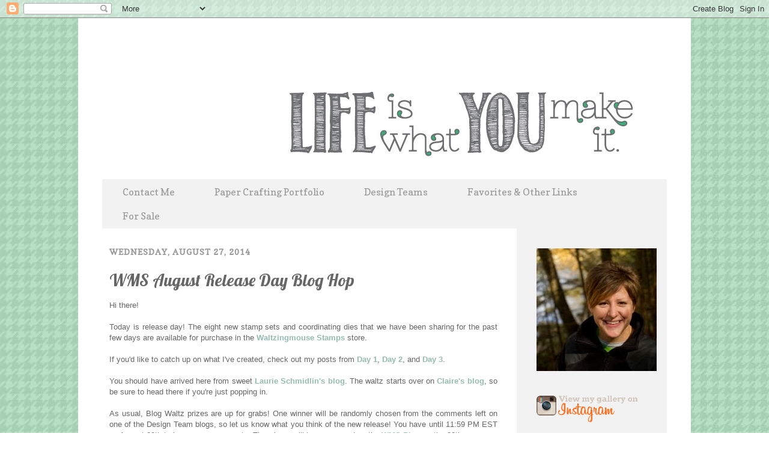

--- FILE ---
content_type: text/html; charset=UTF-8
request_url: https://aschoss.blogspot.com/2014/08/wms-august-release-day-blog-hop.html
body_size: 23957
content:
<!DOCTYPE html>
<html class='v2' dir='ltr' xmlns='http://www.w3.org/1999/xhtml' xmlns:b='http://www.google.com/2005/gml/b' xmlns:data='http://www.google.com/2005/gml/data' xmlns:expr='http://www.google.com/2005/gml/expr'>
<head>
<link href='https://www.blogger.com/static/v1/widgets/335934321-css_bundle_v2.css' rel='stylesheet' type='text/css'/>
<meta content='IE=EmulateIE7' http-equiv='X-UA-Compatible'/>
<meta content='width=1100' name='viewport'/>
<meta content='text/html; charset=UTF-8' http-equiv='Content-Type'/>
<meta content='blogger' name='generator'/>
<link href='https://aschoss.blogspot.com/favicon.ico' rel='icon' type='image/x-icon'/>
<link href='http://aschoss.blogspot.com/2014/08/wms-august-release-day-blog-hop.html' rel='canonical'/>
<link rel="alternate" type="application/atom+xml" title="Anya - Life is What You Make It - Atom" href="https://aschoss.blogspot.com/feeds/posts/default" />
<link rel="alternate" type="application/rss+xml" title="Anya - Life is What You Make It - RSS" href="https://aschoss.blogspot.com/feeds/posts/default?alt=rss" />
<link rel="service.post" type="application/atom+xml" title="Anya - Life is What You Make It - Atom" href="https://www.blogger.com/feeds/2679804780605870153/posts/default" />

<link rel="alternate" type="application/atom+xml" title="Anya - Life is What You Make It - Atom" href="https://aschoss.blogspot.com/feeds/7137507217723481459/comments/default" />
<!--Can't find substitution for tag [blog.ieCssRetrofitLinks]-->
<link href='https://blogger.googleusercontent.com/img/b/R29vZ2xl/AVvXsEhJXSVwWQwOV8K2BuMhgPduaprDnwDGxpjicBTtnkZdbCWFxwsGHDg_ZJHhtZoOQi6KCoMASC7JGRJ_S_EjkkOzWtB4_wSG4aINKEHLcTsf6GhE8WXbcejvAEULmfXvskRwNeIheqOFi78/s1600/2014827_WMSAug4_Boo.jpg' rel='image_src'/>
<meta content='http://aschoss.blogspot.com/2014/08/wms-august-release-day-blog-hop.html' property='og:url'/>
<meta content='WMS August Release Day Blog Hop' property='og:title'/>
<meta content='Hi there!   Today is release day!  The eight new stamp sets and coordinating dies that we have been sharing for the past few days are availa...' property='og:description'/>
<meta content='https://blogger.googleusercontent.com/img/b/R29vZ2xl/AVvXsEhJXSVwWQwOV8K2BuMhgPduaprDnwDGxpjicBTtnkZdbCWFxwsGHDg_ZJHhtZoOQi6KCoMASC7JGRJ_S_EjkkOzWtB4_wSG4aINKEHLcTsf6GhE8WXbcejvAEULmfXvskRwNeIheqOFi78/w1200-h630-p-k-no-nu/2014827_WMSAug4_Boo.jpg' property='og:image'/>
<title>Anya - Life is What You Make It: WMS August Release Day Blog Hop</title>
<style type='text/css'>@font-face{font-family:'Copse';font-style:normal;font-weight:400;font-display:swap;src:url(//fonts.gstatic.com/s/copse/v16/11hPGpDKz1rGb3dkFEmDUq-B.woff2)format('woff2');unicode-range:U+0000-00FF,U+0131,U+0152-0153,U+02BB-02BC,U+02C6,U+02DA,U+02DC,U+0304,U+0308,U+0329,U+2000-206F,U+20AC,U+2122,U+2191,U+2193,U+2212,U+2215,U+FEFF,U+FFFD;}@font-face{font-family:'Lobster';font-style:normal;font-weight:400;font-display:swap;src:url(//fonts.gstatic.com/s/lobster/v32/neILzCirqoswsqX9zo-mM4MwWJXNqA.woff2)format('woff2');unicode-range:U+0460-052F,U+1C80-1C8A,U+20B4,U+2DE0-2DFF,U+A640-A69F,U+FE2E-FE2F;}@font-face{font-family:'Lobster';font-style:normal;font-weight:400;font-display:swap;src:url(//fonts.gstatic.com/s/lobster/v32/neILzCirqoswsqX9zoamM4MwWJXNqA.woff2)format('woff2');unicode-range:U+0301,U+0400-045F,U+0490-0491,U+04B0-04B1,U+2116;}@font-face{font-family:'Lobster';font-style:normal;font-weight:400;font-display:swap;src:url(//fonts.gstatic.com/s/lobster/v32/neILzCirqoswsqX9zo2mM4MwWJXNqA.woff2)format('woff2');unicode-range:U+0102-0103,U+0110-0111,U+0128-0129,U+0168-0169,U+01A0-01A1,U+01AF-01B0,U+0300-0301,U+0303-0304,U+0308-0309,U+0323,U+0329,U+1EA0-1EF9,U+20AB;}@font-face{font-family:'Lobster';font-style:normal;font-weight:400;font-display:swap;src:url(//fonts.gstatic.com/s/lobster/v32/neILzCirqoswsqX9zoymM4MwWJXNqA.woff2)format('woff2');unicode-range:U+0100-02BA,U+02BD-02C5,U+02C7-02CC,U+02CE-02D7,U+02DD-02FF,U+0304,U+0308,U+0329,U+1D00-1DBF,U+1E00-1E9F,U+1EF2-1EFF,U+2020,U+20A0-20AB,U+20AD-20C0,U+2113,U+2C60-2C7F,U+A720-A7FF;}@font-face{font-family:'Lobster';font-style:normal;font-weight:400;font-display:swap;src:url(//fonts.gstatic.com/s/lobster/v32/neILzCirqoswsqX9zoKmM4MwWJU.woff2)format('woff2');unicode-range:U+0000-00FF,U+0131,U+0152-0153,U+02BB-02BC,U+02C6,U+02DA,U+02DC,U+0304,U+0308,U+0329,U+2000-206F,U+20AC,U+2122,U+2191,U+2193,U+2212,U+2215,U+FEFF,U+FFFD;}</style>
<style id='page-skin-1' type='text/css'><!--
/*
-----------------------------------------------
Blogger Template Style
Name:     Simple
Designer: Josh Peterson
URL:      www.noaesthetic.com
----------------------------------------------- */
/* Variable definitions
====================
<Variable name="keycolor" description="Main Color" type="color" default="#66bbdd"/>
<Group description="Page Text" selector="body">
<Variable name="body.font" description="Font" type="font"
default="normal normal 12px Arial, Tahoma, Helvetica, FreeSans, sans-serif"/>
<Variable name="body.text.color" description="Text Color" type="color" default="#222222"/>
</Group>
<Group description="Backgrounds" selector=".body-fauxcolumns-outer">
<Variable name="body.background.color" description="Outer Background" type="color" default="#66bbdd"/>
<Variable name="content.background.color" description="Main Background" type="color" default="#ffffff"/>
<Variable name="header.background.color" description="Header Background" type="color" default="transparent"/>
</Group>
<Group description="Links" selector=".main-outer">
<Variable name="link.color" description="Link Color" type="color" default="#2288bb"/>
<Variable name="link.visited.color" description="Visited Color" type="color" default="#888888"/>
<Variable name="link.hover.color" description="Hover Color" type="color" default="#33aaff"/>
</Group>
<Group description="Blog Title" selector=".header h1">
<Variable name="header.font" description="Font" type="font"
default="normal normal 60px Arial, Tahoma, Helvetica, FreeSans, sans-serif"/>
<Variable name="header.text.color" description="Title Color" type="color" default="#3399bb" />
</Group>
<Group description="Blog Description" selector=".header .description">
<Variable name="description.text.color" description="Description Color" type="color"
default="#777777" />
</Group>
<Group description="Tabs Text" selector=".tabs-inner .widget li a">
<Variable name="tabs.font" description="Font" type="font"
default="normal normal 14px Arial, Tahoma, Helvetica, FreeSans, sans-serif"/>
<Variable name="tabs.text.color" description="Text Color" type="color" default="#999999"/>
<Variable name="tabs.selected.text.color" description="Selected Color" type="color" default="#000000"/>
</Group>
<Group description="Tabs Background" selector=".tabs-outer .PageList">
<Variable name="tabs.background.color" description="Background Color" type="color" default="#f5f5f5"/>
<Variable name="tabs.selected.background.color" description="Selected Color" type="color" default="#eeeeee"/>
</Group>
<Group description="Post Title" selector="h3.post-title, .comments h4">
<Variable name="post.title.font" description="Font" type="font"
default="normal normal 22px Arial, Tahoma, Helvetica, FreeSans, sans-serif"/>
</Group>
<Group description="Date Header" selector=".date-header">
<Variable name="date.header.color" description="Text Color" type="color"
default="#666666"/>
<Variable name="date.header.background.color" description="Background Color" type="color"
default="transparent"/>
</Group>
<Group description="Post Footer" selector=".post-footer">
<Variable name="post.footer.text.color" description="Text Color" type="color" default="#666666"/>
<Variable name="post.footer.background.color" description="Background Color" type="color"
default="#f9f9f9"/>
<Variable name="post.footer.border.color" description="Shadow Color" type="color" default="#eeeeee"/>
</Group>
<Group description="Gadgets" selector="h2">
<Variable name="widget.title.font" description="Title Font" type="font"
default="normal bold 11px Arial, Tahoma, Helvetica, FreeSans, sans-serif"/>
<Variable name="widget.title.text.color" description="Title Color" type="color" default="#000000"/>
<Variable name="widget.alternate.text.color" description="Alternate Color" type="color" default="#999999"/>
</Group>
<Group description="Images" selector=".main-inner">
<Variable name="image.background.color" description="Background Color" type="color" default="#ffffff"/>
<Variable name="image.border.color" description="Border Color" type="color" default="#eeeeee"/>
<Variable name="image.text.color" description="Caption Text Color" type="color" default="#666666"/>
</Group>
<Group description="Accents" selector=".content-inner">
<Variable name="body.rule.color" description="Separator Line Color" type="color" default="#eeeeee"/>
<Variable name="tabs.border.color" description="Tabs Border Color" type="color" default="#f2f2f2"/>
</Group>
<Variable name="body.background" description="Body Background" type="background"
color="#ffffff" default="$(color) none repeat scroll top left"/>
<Variable name="body.background.override" description="Body Background Override" type="string" default=""/>
<Variable name="body.background.gradient.cap" description="Body Gradient Cap" type="url"
default="url(//www.blogblog.com/1kt/simple/gradients_light.png)"/>
<Variable name="body.background.gradient.tile" description="Body Gradient Tile" type="url"
default="url(//www.blogblog.com/1kt/simple/body_gradient_tile_light.png)"/>
<Variable name="content.background.color.selector" description="Content Background Color Selector" type="string" default=".content-inner"/>
<Variable name="content.padding" description="Content Padding" type="length" default="10px"/>
<Variable name="content.padding.horizontal" description="Content Horizontal Padding" type="length" default="10px"/>
<Variable name="content.shadow.spread" description="Content Shadow Spread" type="length" default="40px"/>
<Variable name="content.shadow.spread.webkit" description="Content Shadow Spread (WebKit)" type="length" default="5px"/>
<Variable name="content.shadow.spread.ie" description="Content Shadow Spread (IE)" type="length" default="10px"/>
<Variable name="main.border.width" description="Main Border Width" type="length" default="0"/>
<Variable name="header.background.gradient" description="Header Gradient" type="url" default="none"/>
<Variable name="header.shadow.offset.left" description="Header Shadow Offset Left" type="length" default="-1px"/>
<Variable name="header.shadow.offset.top" description="Header Shadow Offset Top" type="length" default="-1px"/>
<Variable name="header.shadow.spread" description="Header Shadow Spread" type="length" default="1px"/>
<Variable name="header.padding" description="Header Padding" type="length" default="30px"/>
<Variable name="header.border.size" description="Header Border Size" type="length" default="1px"/>
<Variable name="header.bottom.border.size" description="Header Bottom Border Size" type="length" default="1px"/>
<Variable name="header.border.horizontalsize" description="Header Horizontal Border Size" type="length" default="0"/>
<Variable name="description.text.size" description="Description Text Size" type="string" default="140%"/>
<Variable name="tabs.margin.top" description="Tabs Margin Top" type="length" default="0" />
<Variable name="tabs.margin.side" description="Tabs Side Margin" type="length" default="30px" />
<Variable name="tabs.background.gradient" description="Tabs Background Gradient" type="url"
default="url(//www.blogblog.com/1kt/simple/gradients_light.png)"/>
<Variable name="tabs.border.width" description="Tabs Border Width" type="length" default="1px"/>
<Variable name="tabs.bevel.border.width" description="Tabs Bevel Border Width" type="length" default="1px"/>
<Variable name="date.header.padding" description="Date Header Padding" type="string" default="inherit"/>
<Variable name="date.header.letterspacing" description="Date Header Letter Spacing" type="string" default="inherit"/>
<Variable name="date.header.margin" description="Date Header Margin" type="string" default="inherit"/>
<Variable name="post.margin.bottom" description="Post Bottom Margin" type="length" default="25px"/>
<Variable name="image.border.small.size" description="Image Border Small Size" type="length" default="2px"/>
<Variable name="image.border.large.size" description="Image Border Large Size" type="length" default="5px"/>
<Variable name="page.width.selector" description="Page Width Selector" type="string" default=".region-inner"/>
<Variable name="page.width" description="Page Width" type="string" default="auto"/>
<Variable name="main.section.margin" description="Main Section Margin" type="length" default="15px"/>
<Variable name="main.padding" description="Main Padding" type="length" default="15px"/>
<Variable name="main.padding.top" description="Main Padding Top" type="length" default="30px"/>
<Variable name="main.padding.bottom" description="Main Padding Bottom" type="length" default="30px"/>
<Variable name="paging.background"
color="#ffffff"
description="Background of blog paging area" type="background"
default="transparent none no-repeat scroll top center"/>
<Variable name="footer.bevel" description="Bevel border length of footer" type="length" default="0"/>
<Variable name="mobile.background.overlay" description="Mobile Background Overlay" type="string"
default="transparent none repeat scroll top left"/>
<Variable name="mobile.background.size" description="Mobile Background Size" type="string" default="auto"/>
<Variable name="mobile.button.color" description="Mobile Button Color" type="color" default="#ffffff" />
<Variable name="startSide" description="Side where text starts in blog language" type="automatic" default="left"/>
<Variable name="endSide" description="Side where text ends in blog language" type="automatic" default="right"/>
*/
/* Content
----------------------------------------------- */
body {
font: normal normal 12px 'Trebuchet MS', Trebuchet, Verdana, sans-serif;
color: #666666;
background: #ffffff url(//2.bp.blogspot.com/-oXh4YmzsNEo/UBCZGHOLscI/AAAAAAAAFgM/y6RUS1gSstE/s0/GRhoundstooth_background_blog_small_res2.jpg) repeat scroll top left;
padding: 0 0 0 0;
}
html body .region-inner {
min-width: 0;
max-width: 100%;
width: auto;
}
a:link {
text-decoration:none;
color: #94bbb0;
}
a:visited {
text-decoration:none;
color: #4f8570;
}
a:hover {
text-decoration:underline;
color: #4f8570;
}
.body-fauxcolumn-outer .fauxcolumn-inner {
background: transparent none repeat scroll top left;
_background-image: none;
}
.body-fauxcolumn-outer .cap-top {
position: absolute;
z-index: 1;
height: 400px;
width: 100%;
background: #ffffff url(//2.bp.blogspot.com/-oXh4YmzsNEo/UBCZGHOLscI/AAAAAAAAFgM/y6RUS1gSstE/s0/GRhoundstooth_background_blog_small_res2.jpg) repeat scroll top left;
}
.body-fauxcolumn-outer .cap-top .cap-left {
width: 100%;
background: transparent none repeat-x scroll top left;
_background-image: none;
}
.content-outer {
-moz-box-shadow: 0 0 0 rgba(0, 0, 0, .15);
-webkit-box-shadow: 0 0 0 rgba(0, 0, 0, .15);
-goog-ms-box-shadow: 0 0 0 #333333;
box-shadow: 0 0 0 rgba(0, 0, 0, .15);
margin-bottom: 1px;
}
.content-inner {
padding: 10px 40px;
}
.content-inner {
background-color: #ffffff;
}
/* Header
----------------------------------------------- */
.header-outer {
background: transparent none repeat-x scroll 0 -400px;
_background-image: none;
}
.Header h1 {
font: normal normal 40px 'Trebuchet MS',Trebuchet,Verdana,sans-serif;
color: #000000;
text-shadow: 0 0 0 rgba(0, 0, 0, .2);
}
.Header h1 a {
color: #000000;
}
.Header .description {
font-size: 18px;
color: #000000;
}
.header-inner .Header .titlewrapper {
padding: 22px 0;
}
.header-inner .Header .descriptionwrapper {
padding: 0 0;
}
/* Tabs
----------------------------------------------- */
.tabs-inner .section:first-child {
border-top: 0 solid #f2f2f2;
}
.tabs-inner .section:first-child ul {
margin-top: -1px;
border-top: 1px solid #f2f2f2;
border-left: 1px solid #f2f2f2;
border-right: 1px solid #f2f2f2;
}
.tabs-inner .widget ul {
background: #f2f2f2 none repeat-x scroll 0 -800px;
_background-image: none;
border-bottom: 1px solid #f2f2f2;
margin-top: 0;
margin-left: -30px;
margin-right: -30px;
}
.tabs-inner .widget li a {
display: inline-block;
padding: 10px 33px 10px;
font: normal normal 16px Copse;
color: #999999;
}
.tabs-inner .widget li:first-child a {
border-left: none;
}
.tabs-inner .widget li.selected a, .tabs-inner .widget li a:hover {
color: #888888;
background-color: #eeeeee;
text-decoration: none;
}
/* Columns
----------------------------------------------- */
.main-outer {
border-top: 0 solid #f2f2f2;
}
.fauxcolumn-left-outer .fauxcolumn-inner {
border-right: 1px solid #f2f2f2;
}
.fauxcolumn-right-outer .fauxcolumn-inner {
border-left: 1px solid #f2f2f2;
background: #f2f2f2;
}
/* Headings
----------------------------------------------- */
h2 {
margin: 0 0 1em 0;
font: normal bold 14px Copse;
color: #888888;
text-transform: uppercase;
}
/* Widgets
----------------------------------------------- */
.widget.FollowByEmail {
border-bottom: 1px dotted #CCCCCC;
padding-bottom: 25px;
}
.widget.Subscribe {
border-bottom: 1px dotted #CCCCCC;
padding-bottom: 25px;
}
.widget.CustomSearch {
border-bottom: 1px dotted #CCCCCC;
padding-bottom: 25px;
}
.widget.BlogArchive {
border-bottom: 1px dotted #CCCCCC;
padding-bottom: 25px;
}
.widget.LinkList {
border-bottom: 1px dotted #CCCCCC;
padding-bottom: 25px;
}
.widget .zippy {
color: #999999;
text-shadow: 2px 2px 1px rgba(0, 0, 0, .1);
}
.widget .popular-posts ul {
list-style: none;
}
/* Posts
----------------------------------------------- */
.date-header span {
background-color: #ffffff;
color: #999999;
padding: 0px;
letter-spacing: 1px;
margin: inherit;
}
.main-inner {
padding-top: 0px;
padding-bottom: 65px;
}
.main-inner .column-center-inner {
padding: 0 0;
margin-right: 20px;
}
.main-inner .column-center-inner .section {
margin: 0 1em;
}
.post {
margin: 0 0 45px 0;
}
h3.post-title, .comments h4 {
font: normal normal 28px Lobster;
margin: .75em 0 0;
}
.post-body {
font-size: 110%;
line-height: 1.4;
position: relative;
}
.post-body img, .post-body .tr-caption-container, .Profile img, .Image img,
.BlogList .item-thumbnail img {
padding: 2px;
background: transparent;
border: 1px solid transparent;
-moz-box-shadow: 0px 0px 0px transparent(0, 0, 0, .1);
-webkit-box-shadow: 0px 0px 0px transparent(0, 0, 0, .1);
box-shadow: 0px 0px 0px transparent(0, 0, 0, .1);
}
.post-body img, .post-body .tr-caption-container {
padding: 5px;
}
.post-body .tr-caption-container {
color: #666666;
}
.post-body .tr-caption-container img {
padding: 0;
background: transparent;
border: none;
-moz-box-shadow: 0 0 0 rgba(0, 0, 0, .1);
-webkit-box-shadow: 0 0 0 rgba(0, 0, 0, .1);
box-shadow: 0 0 0 rgba(0, 0, 0, .1);
}
.post-header {
margin: 0 0 1.5em;
line-height: 1.6;
font-size: 90%;
}
.post-footer {
margin: 20px -2px 0;
padding: 5px 10px;
color: #999999;
background-color: #eeeeee;
border-bottom: 1px solid #eeeeee;
line-height: 1.6;
font-size: 90%;
}
#comments .comment-author {
padding-top: 1.5em;
border-top: 1px solid #f2f2f2;
background-position: 0 1.5em;
}
#comments .comment-author:first-child {
padding-top: 0;
border-top: none;
}
.avatar-image-container {
margin: .2em 0 0;
}
#comments .avatar-image-container img {
border: 1px solid transparent;
}
/* Comments
----------------------------------------------- */
.comments .comments-content .icon.blog-author {
background-repeat: no-repeat;
background-image: url([data-uri]);
}
.comments .comments-content .loadmore a {
border-top: 1px solid #999999;
border-bottom: 1px solid #999999;
}
.comments .comment-thread.inline-thread {
background-color: #eeeeee;
}
.comments .continue {
border-top: 2px solid #999999;
}
/* Accents
---------------------------------------------- */
.section-columns td.columns-cell {
border-left: 1px solid #f2f2f2;
}
.blog-pager {
background: transparent url(//www.blogblog.com/1kt/simple/paging_dot.png) repeat-x scroll top center;
}
.blog-pager-older-link, .home-link,
.blog-pager-newer-link {
background-color: #ffffff;
padding: 5px;
}
.footer-outer {
border-top: 1px dashed #bbbbbb;
}
/* Mobile
----------------------------------------------- */
body.mobile  {
background-size: auto;
}
.mobile .body-fauxcolumn-outer {
background: transparent none repeat scroll top left;
}
.mobile .body-fauxcolumn-outer .cap-top {
background-size: 100% auto;
}
.mobile .content-outer {
-webkit-box-shadow: 0 0 3px rgba(0, 0, 0, .15);
box-shadow: 0 0 3px rgba(0, 0, 0, .15);
padding: 0 0;
}
body.mobile .AdSense {
margin: 0 -0;
}
.mobile .tabs-inner .widget ul {
margin-left: 0;
margin-right: 0;
}
.mobile .post {
margin: 0;
}
.mobile .main-inner .column-center-inner .section {
margin: 0;
}
.mobile .date-header span {
padding: 0.1em 10px;
margin: 0 -10px;
}
.mobile h3.post-title {
margin: 0;
}
.mobile .blog-pager {
background: transparent none no-repeat scroll top center;
}
.mobile .footer-outer {
border-top: none;
}
.mobile .main-inner, .mobile .footer-inner {
background-color: #ffffff;
}
.mobile-index-contents {
color: #666666;
}
.mobile-link-button {
background-color: #94bbb0;
}
.mobile-link-button a:link, .mobile-link-button a:visited {
color: #ffffff;
}
.mobile .tabs-inner .section:first-child {
border-top: none;
}
.mobile .tabs-inner .PageList .widget-content {
background-color: #eeeeee;
color: #888888;
border-top: 1px solid #f2f2f2;
border-bottom: 1px solid #f2f2f2;
}
.mobile .tabs-inner .PageList .widget-content .pagelist-arrow {
border-left: 1px solid #f2f2f2;
}

--></style>
<style id='template-skin-1' type='text/css'><!--
body {
min-width: 1020px;
}
.content-outer, .content-fauxcolumn-outer, .region-inner {
min-width: 1020px;
max-width: 1020px;
_width: 1020px;
}
.main-inner .columns {
padding-left: 0px;
padding-right: 250px;
padding-top: 30px
}
.main-inner .fauxcolumn-center-outer {
left: 0px;
right: 250px;
/* IE6 does not respect left and right together */
_width: expression(this.parentNode.offsetWidth -
parseInt("0px") -
parseInt("250px") + 'px');
}
.main-inner .fauxcolumn-left-outer {
width: 0px;
}
.main-inner .fauxcolumn-right-outer {
width: 250px;
}
.main-inner .column-left-outer {
width: 0px;
right: 100%;
margin-left: -0px;
}
.main-inner .column-right-outer {
width: 250px;
margin-right: -250px;
}
#layout {
min-width: 0;
}
#layout .content-outer {
min-width: 0;
width: 800px;
}
#layout .region-inner {
min-width: 0;
width: auto;
}
--></style>
<link href='https://www.blogger.com/dyn-css/authorization.css?targetBlogID=2679804780605870153&amp;zx=a9dc7977-9aea-4579-b67a-762c1c596c2d' media='none' onload='if(media!=&#39;all&#39;)media=&#39;all&#39;' rel='stylesheet'/><noscript><link href='https://www.blogger.com/dyn-css/authorization.css?targetBlogID=2679804780605870153&amp;zx=a9dc7977-9aea-4579-b67a-762c1c596c2d' rel='stylesheet'/></noscript>
<meta name='google-adsense-platform-account' content='ca-host-pub-1556223355139109'/>
<meta name='google-adsense-platform-domain' content='blogspot.com'/>

</head>
<body class='loading'>
<div class='navbar section' id='navbar'><div class='widget Navbar' data-version='1' id='Navbar1'><script type="text/javascript">
    function setAttributeOnload(object, attribute, val) {
      if(window.addEventListener) {
        window.addEventListener('load',
          function(){ object[attribute] = val; }, false);
      } else {
        window.attachEvent('onload', function(){ object[attribute] = val; });
      }
    }
  </script>
<div id="navbar-iframe-container"></div>
<script type="text/javascript" src="https://apis.google.com/js/platform.js"></script>
<script type="text/javascript">
      gapi.load("gapi.iframes:gapi.iframes.style.bubble", function() {
        if (gapi.iframes && gapi.iframes.getContext) {
          gapi.iframes.getContext().openChild({
              url: 'https://www.blogger.com/navbar/2679804780605870153?po\x3d7137507217723481459\x26origin\x3dhttps://aschoss.blogspot.com',
              where: document.getElementById("navbar-iframe-container"),
              id: "navbar-iframe"
          });
        }
      });
    </script><script type="text/javascript">
(function() {
var script = document.createElement('script');
script.type = 'text/javascript';
script.src = '//pagead2.googlesyndication.com/pagead/js/google_top_exp.js';
var head = document.getElementsByTagName('head')[0];
if (head) {
head.appendChild(script);
}})();
</script>
</div></div>
<div class='body-fauxcolumns'>
<div class='fauxcolumn-outer body-fauxcolumn-outer'>
<div class='cap-top'>
<div class='cap-left'></div>
<div class='cap-right'></div>
</div>
<div class='fauxborder-left'>
<div class='fauxborder-right'></div>
<div class='fauxcolumn-inner'>
</div>
</div>
<div class='cap-bottom'>
<div class='cap-left'></div>
<div class='cap-right'></div>
</div>
</div>
</div>
<div class='content'>
<div class='content-fauxcolumns'>
<div class='fauxcolumn-outer content-fauxcolumn-outer'>
<div class='cap-top'>
<div class='cap-left'></div>
<div class='cap-right'></div>
</div>
<div class='fauxborder-left'>
<div class='fauxborder-right'></div>
<div class='fauxcolumn-inner'>
</div>
</div>
<div class='cap-bottom'>
<div class='cap-left'></div>
<div class='cap-right'></div>
</div>
</div>
</div>
<div class='content-outer'>
<div class='content-cap-top cap-top'>
<div class='cap-left'></div>
<div class='cap-right'></div>
</div>
<div class='fauxborder-left content-fauxborder-left'>
<div class='fauxborder-right content-fauxborder-right'></div>
<div class='content-inner'>
<header>
<div class='header-outer'>
<div class='header-cap-top cap-top'>
<div class='cap-left'></div>
<div class='cap-right'></div>
</div>
<div class='fauxborder-left header-fauxborder-left'>
<div class='fauxborder-right header-fauxborder-right'></div>
<div class='region-inner header-inner'>
<div class='header section' id='header'><div class='widget Header' data-version='1' id='Header2'>
<div id='header-inner'>
<a href='https://aschoss.blogspot.com/' style='display: block'>
<img alt='Anya - Life is What You Make It' height='259px; ' id='Header2_headerimg' src='https://blogger.googleusercontent.com/img/b/R29vZ2xl/AVvXsEjGi7W33g14Sl4zb1BXJ-8-RKu7JX5u8ZN5RFPZLqezxh778r9gm9b03VzhaPTwR6EZdWWW4D8_zMuTrFMQS7E4Tz12wBqToFUp3gtaN4JOdxxHPZrY9RpCVrYda4YjKkULgBiH8EVA-3k/s1600/Blog+Banner_712_gray_res1.jpg' style='display: block' width='903px; '/>
</a>
</div>
</div></div>
</div>
</div>
<div class='header-cap-bottom cap-bottom'>
<div class='cap-left'></div>
<div class='cap-right'></div>
</div>
</div>
</header>
<div class='tabs-outer'>
<div class='tabs-cap-top cap-top'>
<div class='cap-left'></div>
<div class='cap-right'></div>
</div>
<div class='fauxborder-left tabs-fauxborder-left'>
<div class='fauxborder-right tabs-fauxborder-right'></div>
<div class='region-inner tabs-inner'>
<div class='tabs section' id='crosscol'><div class='widget PageList' data-version='1' id='PageList1'>
<div class='widget-content'>
<ul>
<li>
<a href='https://aschoss.blogspot.com/p/contact-me.html'>Contact Me</a>
</li>
<li>
<a href='https://aschoss.blogspot.com/p/paper-crafting-portfolio.html'>Paper Crafting Portfolio</a>
</li>
<li>
<a href='https://aschoss.blogspot.com/p/design-teams.html'>Design Teams</a>
</li>
<li>
<a href='https://aschoss.blogspot.com/p/favorites-other-links.html'>Favorites & Other Links</a>
</li>
<li>
<a href='https://aschoss.blogspot.com/p/for-sale.html'>For Sale</a>
</li>
</ul>
<div class='clear'></div>
</div>
</div></div>
<div class='tabs no-items section' id='crosscol-overflow'></div>
</div>
</div>
<div class='tabs-cap-bottom cap-bottom'>
<div class='cap-left'></div>
<div class='cap-right'></div>
</div>
</div>
<div class='main-outer'>
<div class='main-cap-top cap-top'>
<div class='cap-left'></div>
<div class='cap-right'></div>
</div>
<div class='fauxborder-left main-fauxborder-left'>
<div class='fauxborder-right main-fauxborder-right'></div>
<div class='region-inner main-inner'>
<div class='columns fauxcolumns'>
<div class='fauxcolumn-outer fauxcolumn-center-outer'>
<div class='cap-top'>
<div class='cap-left'></div>
<div class='cap-right'></div>
</div>
<div class='fauxborder-left'>
<div class='fauxborder-right'></div>
<div class='fauxcolumn-inner'>
</div>
</div>
<div class='cap-bottom'>
<div class='cap-left'></div>
<div class='cap-right'></div>
</div>
</div>
<div class='fauxcolumn-outer fauxcolumn-left-outer'>
<div class='cap-top'>
<div class='cap-left'></div>
<div class='cap-right'></div>
</div>
<div class='fauxborder-left'>
<div class='fauxborder-right'></div>
<div class='fauxcolumn-inner'>
</div>
</div>
<div class='cap-bottom'>
<div class='cap-left'></div>
<div class='cap-right'></div>
</div>
</div>
<div class='fauxcolumn-outer fauxcolumn-right-outer'>
<div class='cap-top'>
<div class='cap-left'></div>
<div class='cap-right'></div>
</div>
<div class='fauxborder-left'>
<div class='fauxborder-right'></div>
<div class='fauxcolumn-inner'>
</div>
</div>
<div class='cap-bottom'>
<div class='cap-left'></div>
<div class='cap-right'></div>
</div>
</div>
<!-- corrects IE6 width calculation -->
<div class='columns-inner'>
<div class='column-center-outer'>
<div class='column-center-inner'>
<div class='main section' id='main'><div class='widget Blog' data-version='1' id='Blog1'>
<div class='blog-posts hfeed'>

          <div class="date-outer">
        
<h2 class='date-header'><span>Wednesday, August 27, 2014</span></h2>

          <div class="date-posts">
        
<div class='post-outer'>
<div class='post hentry' itemscope='itemscope' itemtype='http://schema.org/BlogPosting'>
<a name='7137507217723481459'></a>
<h3 class='post-title entry-title' itemprop='name'>
WMS August Release Day Blog Hop
</h3>
<div class='post-header'>
<div class='post-header-line-1'></div>
</div>
<div class='post-body entry-content' id='post-body-7137507217723481459' itemprop='articleBody'>
<div style="text-align: justify;">Hi there!<br />
<br />
Today is release day!  The eight new stamp sets and coordinating dies that we have been sharing for the past few days are available for purchase in the <b><a href="http://www.waltzingmousestamps.com/">Waltzingmouse Stamps</a></b> store.   <br />
<br />
If you'd like to catch up on what I've created, check out my posts from <b><a href="http://aschoss.blogspot.com/2014/08/waltzingmouse-stamps-august-release-day.html">Day 1</a></b>, <b><a href="http://aschoss.blogspot.com/2014/08/waltzingmouse-stamps-august-release-day_25.html">Day 2</a></b>, and <b><a href="http://aschoss.blogspot.com/2014/08/waltzingmouse-stamps-august-release-day_26.html">Day 3</a></b>.<br />
<br />
You should have arrived here from sweet <a href="http://justgivemestamps.typepad.com/my_weblog/waltzingmouse-stamps/"><b>Laurie Schmidlin's blog</b></a>.  The waltz starts over on <a href="http://waltzingmouse.blogspot.com/"><b>Claire's blog</b></a>, so be sure to head there if you're just popping in.  <br />
<br />
As usual, Blog Waltz prizes are up for grabs! One winner will be randomly chosen from the comments left on one of the Design Team blogs, so let us know what you think of the new release! You have until 11:59 PM EST on August 29th to leave your comments. The winner will be announced on the <a href="http://waltzingmouse.blogspot.com/"><b>WMS Blog</b></a> on the 30th.<br />
<br />
Today's first card just might be my favorite of the release.  I really have enjoyed using the <b>Boo and Friends</b> stamp set - the images are perfect for a non-colorer like me to color, and they are just fun! I know my nieces and nephews will get a kick out of these for Halloween. <br />
<br />
<div class="separator" style="clear: both; text-align: center;"><a href="https://blogger.googleusercontent.com/img/b/R29vZ2xl/AVvXsEhJXSVwWQwOV8K2BuMhgPduaprDnwDGxpjicBTtnkZdbCWFxwsGHDg_ZJHhtZoOQi6KCoMASC7JGRJ_S_EjkkOzWtB4_wSG4aINKEHLcTsf6GhE8WXbcejvAEULmfXvskRwNeIheqOFi78/s1600/2014827_WMSAug4_Boo.jpg" imageanchor="1" style="margin-left: 1em; margin-right: 1em;"><img border="0" src="https://blogger.googleusercontent.com/img/b/R29vZ2xl/AVvXsEhJXSVwWQwOV8K2BuMhgPduaprDnwDGxpjicBTtnkZdbCWFxwsGHDg_ZJHhtZoOQi6KCoMASC7JGRJ_S_EjkkOzWtB4_wSG4aINKEHLcTsf6GhE8WXbcejvAEULmfXvskRwNeIheqOFi78/s1600/2014827_WMSAug4_Boo.jpg" /></a></div><br />
The witch ghost was stamped and colored with Copics, then cut out and adhered right to my card front with dimensional foam tape.  I added some stars, the speech bubble sentiment, and some glitter for good measure.  <br />
<br />
My second card is a little different - I debated sharing it, but here it is!<br />
<br />
<div class="separator" style="clear: both; text-align: center;"><a href="https://blogger.googleusercontent.com/img/b/R29vZ2xl/AVvXsEgzaqkSO5PUpdRag6Mh26Ia9OY2Z7GKSMKjhDYpXa85fgHy5gwTmv-0kKkSlKs85pV-U9j5x6OeQ0ifjLCJsQ0ZcYQwDMexbE7Bh-LXIIWAMjOUhh8Nn8yjYj024R3IKV4xY7UW_lRGkEM/s1600/2014827_WMSAug4_Thanks.jpg" imageanchor="1" style="margin-left: 1em; margin-right: 1em;"><img border="0" src="https://blogger.googleusercontent.com/img/b/R29vZ2xl/AVvXsEgzaqkSO5PUpdRag6Mh26Ia9OY2Z7GKSMKjhDYpXa85fgHy5gwTmv-0kKkSlKs85pV-U9j5x6OeQ0ifjLCJsQ0ZcYQwDMexbE7Bh-LXIIWAMjOUhh8Nn8yjYj024R3IKV4xY7UW_lRGkEM/s1600/2014827_WMSAug4_Thanks.jpg" /></a></div><br />
I used one of the accompanying circle images from the <b>Great Big Owl</b> stamp set to stamp a design, then combined it with one of the large words from <b>Hello Happy Thanks</b>.  Not quite how it looked in my mind's eye, but you'll have that sometimes (for me, usually!).<br />
<br />
I hope you have enjoyed the countdown for this month's release.  The products are now available for sale in the <a href="http://www.waltzingmousestamps.com/"><b>Waltzingmouse Stamps store</b></a>.<br />
<br />
<b><a href="http://akeptlife.blogspot.com/search/label/Waltzingmouse%20Stamps/">Jeanne Jachna</a></b> will be your next stop along the hop, don't forget to comment for your chance to win! Take care!</div><br />
<img border="0" height="71" src="https://blogger.googleusercontent.com/img/b/R29vZ2xl/AVvXsEgM8aqmaY4IPwv0htJWycRwvn3b6mgGFXfMDavbgl30pRMNV8LUKwEW5s-lkhBDDSYQZzH7UGeBI4DKnSwET-J0uW9_862JwV21BqZynoD31lStRWS9HK_VT5dWIGwUPMVtXF9RUfqRTZo/s400/Signature_AES_712_res.png" width="105" /><br />
------------<br />
<b><span style="font-size: x-small;"><i>Recipe</i></span></b><br />
<b><span style="font-size: x-small;"><i>Boo Card</i></span></b><br />
<span style="font-size: x-small;"><i>STAMPS: Boo and Friends (available August 27th) - Waltzingmouse Stamps</i></span><br />
<span style="font-size: x-small;"><i>CARDSTOCK: Oatmeal - Wplus9</i></span><br />
<span style="font-size: x-small;"><i>INK: Tuxedo Black Memento Ink - Tsukineko</i></span><br />
<span style="font-size: x-small;"><i>OTHER: Copic Markers; Diamond Stickles - Ranger</i></span><br />
<span style="font-size: x-small;"><i><br />
</i></span> <b><span style="font-size: x-small;"><i>Thanks Card</i></span></b><br />
<span style="font-size: x-small;"><i>STAMPS: Great Big Owl, Hello Happy Thanks (available August 27th) - Waltzingmouse Stamps</i></span><br />
<span style="font-size: x-small;"><i>CARDSTOCK: Oatmeal - Wplus9; Going Gray, Almost Amethyst - SU!</i></span><br />
<span style="font-size: x-small;"><i>INK: Pink Pirouette, Blush Blossom, Barely Banana, Pistachio Pudding, Soft Sky, Almost Amethyst - SU!; Slate - Amuse</i></span>
<div style='clear: both;'></div>
</div>
<div class='post-footer'>
<div class='post-footer-line post-footer-line-1'><span class='post-author vcard'>
Posted by
<span class='fn'>
<a href='https://www.blogger.com/profile/13038998087428155219' itemprop='author' rel='author' title='author profile'>
anya
</a>
</span>
</span>
<span class='post-timestamp'>
at
<a class='timestamp-link' href='https://aschoss.blogspot.com/2014/08/wms-august-release-day-blog-hop.html' itemprop='url' rel='bookmark' title='permanent link'><abbr class='published' itemprop='datePublished' title='2014-08-27T14:00:00-04:00'>2:00&#8239;PM</abbr></a>
</span>
<span class='post-comment-link'>
</span>
<span class='post-icons'>
<span class='item-control blog-admin pid-202629045'>
<a href='https://www.blogger.com/post-edit.g?blogID=2679804780605870153&postID=7137507217723481459&from=pencil' title='Edit Post'>
<img alt='' class='icon-action' height='18' src='https://resources.blogblog.com/img/icon18_edit_allbkg.gif' width='18'/>
</a>
</span>
</span>
</div>
<div class='post-footer-line post-footer-line-2'><span class='post-labels'>
Labels:
<a href='https://aschoss.blogspot.com/search/label/cards' rel='tag'>cards</a>,
<a href='https://aschoss.blogspot.com/search/label/Waltzingmouse%20Stamps' rel='tag'>Waltzingmouse Stamps</a>
</span>
</div>
<div class='post-footer-line post-footer-line-3'></div>
</div>
</div>
<div class='comments' id='comments'>
<a name='comments'></a>
<h4>21 comments:</h4>
<div class='comments-content'>
<script async='async' src='' type='text/javascript'></script>
<script type='text/javascript'>
    (function() {
      var items = null;
      var msgs = null;
      var config = {};

// <![CDATA[
      var cursor = null;
      if (items && items.length > 0) {
        cursor = parseInt(items[items.length - 1].timestamp) + 1;
      }

      var bodyFromEntry = function(entry) {
        var text = (entry &&
                    ((entry.content && entry.content.$t) ||
                     (entry.summary && entry.summary.$t))) ||
            '';
        if (entry && entry.gd$extendedProperty) {
          for (var k in entry.gd$extendedProperty) {
            if (entry.gd$extendedProperty[k].name == 'blogger.contentRemoved') {
              return '<span class="deleted-comment">' + text + '</span>';
            }
          }
        }
        return text;
      }

      var parse = function(data) {
        cursor = null;
        var comments = [];
        if (data && data.feed && data.feed.entry) {
          for (var i = 0, entry; entry = data.feed.entry[i]; i++) {
            var comment = {};
            // comment ID, parsed out of the original id format
            var id = /blog-(\d+).post-(\d+)/.exec(entry.id.$t);
            comment.id = id ? id[2] : null;
            comment.body = bodyFromEntry(entry);
            comment.timestamp = Date.parse(entry.published.$t) + '';
            if (entry.author && entry.author.constructor === Array) {
              var auth = entry.author[0];
              if (auth) {
                comment.author = {
                  name: (auth.name ? auth.name.$t : undefined),
                  profileUrl: (auth.uri ? auth.uri.$t : undefined),
                  avatarUrl: (auth.gd$image ? auth.gd$image.src : undefined)
                };
              }
            }
            if (entry.link) {
              if (entry.link[2]) {
                comment.link = comment.permalink = entry.link[2].href;
              }
              if (entry.link[3]) {
                var pid = /.*comments\/default\/(\d+)\?.*/.exec(entry.link[3].href);
                if (pid && pid[1]) {
                  comment.parentId = pid[1];
                }
              }
            }
            comment.deleteclass = 'item-control blog-admin';
            if (entry.gd$extendedProperty) {
              for (var k in entry.gd$extendedProperty) {
                if (entry.gd$extendedProperty[k].name == 'blogger.itemClass') {
                  comment.deleteclass += ' ' + entry.gd$extendedProperty[k].value;
                } else if (entry.gd$extendedProperty[k].name == 'blogger.displayTime') {
                  comment.displayTime = entry.gd$extendedProperty[k].value;
                }
              }
            }
            comments.push(comment);
          }
        }
        return comments;
      };

      var paginator = function(callback) {
        if (hasMore()) {
          var url = config.feed + '?alt=json&v=2&orderby=published&reverse=false&max-results=50';
          if (cursor) {
            url += '&published-min=' + new Date(cursor).toISOString();
          }
          window.bloggercomments = function(data) {
            var parsed = parse(data);
            cursor = parsed.length < 50 ? null
                : parseInt(parsed[parsed.length - 1].timestamp) + 1
            callback(parsed);
            window.bloggercomments = null;
          }
          url += '&callback=bloggercomments';
          var script = document.createElement('script');
          script.type = 'text/javascript';
          script.src = url;
          document.getElementsByTagName('head')[0].appendChild(script);
        }
      };
      var hasMore = function() {
        return !!cursor;
      };
      var getMeta = function(key, comment) {
        if ('iswriter' == key) {
          var matches = !!comment.author
              && comment.author.name == config.authorName
              && comment.author.profileUrl == config.authorUrl;
          return matches ? 'true' : '';
        } else if ('deletelink' == key) {
          return config.baseUri + '/comment/delete/'
               + config.blogId + '/' + comment.id;
        } else if ('deleteclass' == key) {
          return comment.deleteclass;
        }
        return '';
      };

      var replybox = null;
      var replyUrlParts = null;
      var replyParent = undefined;

      var onReply = function(commentId, domId) {
        if (replybox == null) {
          // lazily cache replybox, and adjust to suit this style:
          replybox = document.getElementById('comment-editor');
          if (replybox != null) {
            replybox.height = '250px';
            replybox.style.display = 'block';
            replyUrlParts = replybox.src.split('#');
          }
        }
        if (replybox && (commentId !== replyParent)) {
          replybox.src = '';
          document.getElementById(domId).insertBefore(replybox, null);
          replybox.src = replyUrlParts[0]
              + (commentId ? '&parentID=' + commentId : '')
              + '#' + replyUrlParts[1];
          replyParent = commentId;
        }
      };

      var hash = (window.location.hash || '#').substring(1);
      var startThread, targetComment;
      if (/^comment-form_/.test(hash)) {
        startThread = hash.substring('comment-form_'.length);
      } else if (/^c[0-9]+$/.test(hash)) {
        targetComment = hash.substring(1);
      }

      // Configure commenting API:
      var configJso = {
        'maxDepth': config.maxThreadDepth
      };
      var provider = {
        'id': config.postId,
        'data': items,
        'loadNext': paginator,
        'hasMore': hasMore,
        'getMeta': getMeta,
        'onReply': onReply,
        'rendered': true,
        'initComment': targetComment,
        'initReplyThread': startThread,
        'config': configJso,
        'messages': msgs
      };

      var render = function() {
        if (window.goog && window.goog.comments) {
          var holder = document.getElementById('comment-holder');
          window.goog.comments.render(holder, provider);
        }
      };

      // render now, or queue to render when library loads:
      if (window.goog && window.goog.comments) {
        render();
      } else {
        window.goog = window.goog || {};
        window.goog.comments = window.goog.comments || {};
        window.goog.comments.loadQueue = window.goog.comments.loadQueue || [];
        window.goog.comments.loadQueue.push(render);
      }
    })();
// ]]>
  </script>
<div id='comment-holder'>
<div class="comment-thread toplevel-thread"><ol id="top-ra"><li class="comment" id="c892911946761064505"><div class="avatar-image-container"><img src="//blogger.googleusercontent.com/img/b/R29vZ2xl/AVvXsEhRxm9D2orC79qZ7qNxBmEshyDmwK4bDwznINQAw7vyMOMZMxhyhD24MJS_dc_B848eUTRfBCE-chQWuY2pyhOwhJI09vislP40yWsq36eVw0rK_pPtC9xi81-xCjtOug/s45-c/20170825_143329%280%29.jpg" alt=""/></div><div class="comment-block"><div class="comment-header"><cite class="user"><a href="https://www.blogger.com/profile/14511166285276270838" rel="nofollow">Deborah Frings</a></cite><span class="icon user "></span><span class="datetime secondary-text"><a rel="nofollow" href="https://aschoss.blogspot.com/2014/08/wms-august-release-day-blog-hop.html?showComment=1409168035800#c892911946761064505">August 27, 2014 at 3:33&#8239;PM</a></span></div><p class="comment-content">So glad you shared the thanks card - the pastel circles are perfect with the bold sentiment.  Like you, I think the cute Halloween guys are just adorable and I like the sparkle on this guy!</p><span class="comment-actions secondary-text"><a class="comment-reply" target="_self" data-comment-id="892911946761064505">Reply</a><span class="item-control blog-admin blog-admin pid-1472166960"><a target="_self" href="https://www.blogger.com/comment/delete/2679804780605870153/892911946761064505">Delete</a></span></span></div><div class="comment-replies"><div id="c892911946761064505-rt" class="comment-thread inline-thread hidden"><span class="thread-toggle thread-expanded"><span class="thread-arrow"></span><span class="thread-count"><a target="_self">Replies</a></span></span><ol id="c892911946761064505-ra" class="thread-chrome thread-expanded"><div></div><div id="c892911946761064505-continue" class="continue"><a class="comment-reply" target="_self" data-comment-id="892911946761064505">Reply</a></div></ol></div></div><div class="comment-replybox-single" id="c892911946761064505-ce"></div></li><li class="comment" id="c5617145530048689672"><div class="avatar-image-container"><img src="//www.blogger.com/img/blogger_logo_round_35.png" alt=""/></div><div class="comment-block"><div class="comment-header"><cite class="user"><a href="https://www.blogger.com/profile/04706260334646673279" rel="nofollow">Maureen Killen</a></cite><span class="icon user "></span><span class="datetime secondary-text"><a rel="nofollow" href="https://aschoss.blogspot.com/2014/08/wms-august-release-day-blog-hop.html?showComment=1409168135107#c5617145530048689672">August 27, 2014 at 3:35&#8239;PM</a></span></div><p class="comment-content">Hello Anya,<br>The witch ghost is so cute, my granddaughters and the other girls I make Halloween cards for will love her.  She is really well defined, as a good stamp should be!!   I look forward to seeing your other posts. xx</p><span class="comment-actions secondary-text"><a class="comment-reply" target="_self" data-comment-id="5617145530048689672">Reply</a><span class="item-control blog-admin blog-admin pid-948325596"><a target="_self" href="https://www.blogger.com/comment/delete/2679804780605870153/5617145530048689672">Delete</a></span></span></div><div class="comment-replies"><div id="c5617145530048689672-rt" class="comment-thread inline-thread hidden"><span class="thread-toggle thread-expanded"><span class="thread-arrow"></span><span class="thread-count"><a target="_self">Replies</a></span></span><ol id="c5617145530048689672-ra" class="thread-chrome thread-expanded"><div></div><div id="c5617145530048689672-continue" class="continue"><a class="comment-reply" target="_self" data-comment-id="5617145530048689672">Reply</a></div></ol></div></div><div class="comment-replybox-single" id="c5617145530048689672-ce"></div></li><li class="comment" id="c8333000602692764919"><div class="avatar-image-container"><img src="//blogger.googleusercontent.com/img/b/R29vZ2xl/AVvXsEjjFFmL0AYM1FaH6e9VLKUy0a5aKbX55-S5UxVVAifnv7DbLJ-Kq086XqrNtmLHKOf4sZ4Optt8lKcVsUBwAU9dJfMD3uyItq9iXXYzI8Z0oQWUlHwCimEjBZ_RhJhNnA/s45-c/babysloth.jpg" alt=""/></div><div class="comment-block"><div class="comment-header"><cite class="user"><a href="https://www.blogger.com/profile/12536600916939072208" rel="nofollow">Joni</a></cite><span class="icon user "></span><span class="datetime secondary-text"><a rel="nofollow" href="https://aschoss.blogspot.com/2014/08/wms-august-release-day-blog-hop.html?showComment=1409170751988#c8333000602692764919">August 27, 2014 at 4:19&#8239;PM</a></span></div><p class="comment-content">Boo and friends is just fun, and of course it needed a touch of glitter!   Like the way you used the stamp from the owl set for the thanks card&#8230;inventive!  Thanks!</p><span class="comment-actions secondary-text"><a class="comment-reply" target="_self" data-comment-id="8333000602692764919">Reply</a><span class="item-control blog-admin blog-admin pid-35335365"><a target="_self" href="https://www.blogger.com/comment/delete/2679804780605870153/8333000602692764919">Delete</a></span></span></div><div class="comment-replies"><div id="c8333000602692764919-rt" class="comment-thread inline-thread hidden"><span class="thread-toggle thread-expanded"><span class="thread-arrow"></span><span class="thread-count"><a target="_self">Replies</a></span></span><ol id="c8333000602692764919-ra" class="thread-chrome thread-expanded"><div></div><div id="c8333000602692764919-continue" class="continue"><a class="comment-reply" target="_self" data-comment-id="8333000602692764919">Reply</a></div></ol></div></div><div class="comment-replybox-single" id="c8333000602692764919-ce"></div></li><li class="comment" id="c327981208240281045"><div class="avatar-image-container"><img src="//blogger.googleusercontent.com/img/b/R29vZ2xl/AVvXsEhuxB8kj_B0tesr5ODCd2H0iH8rp9Jc4yHE_ryGlTJ8ttffRteMfoE8mLWLxyJkFsapGNP6b0qxrqMjLSYAK3tMxxQ9F4f8i7Mm_BdCRWl4gX3NvrtYazUGd3R_aDpYmqM/s45-c/Lix2%2B208%2B-%2BCopy.JPG" alt=""/></div><div class="comment-block"><div class="comment-header"><cite class="user"><a href="https://www.blogger.com/profile/03199193932870358979" rel="nofollow">lisa808</a></cite><span class="icon user "></span><span class="datetime secondary-text"><a rel="nofollow" href="https://aschoss.blogspot.com/2014/08/wms-august-release-day-blog-hop.html?showComment=1409172280994#c327981208240281045">August 27, 2014 at 4:44&#8239;PM</a></span></div><p class="comment-content">That ghost is just too cute.</p><span class="comment-actions secondary-text"><a class="comment-reply" target="_self" data-comment-id="327981208240281045">Reply</a><span class="item-control blog-admin blog-admin pid-681804731"><a target="_self" href="https://www.blogger.com/comment/delete/2679804780605870153/327981208240281045">Delete</a></span></span></div><div class="comment-replies"><div id="c327981208240281045-rt" class="comment-thread inline-thread hidden"><span class="thread-toggle thread-expanded"><span class="thread-arrow"></span><span class="thread-count"><a target="_self">Replies</a></span></span><ol id="c327981208240281045-ra" class="thread-chrome thread-expanded"><div></div><div id="c327981208240281045-continue" class="continue"><a class="comment-reply" target="_self" data-comment-id="327981208240281045">Reply</a></div></ol></div></div><div class="comment-replybox-single" id="c327981208240281045-ce"></div></li><li class="comment" id="c1443607483796513016"><div class="avatar-image-container"><img src="//resources.blogblog.com/img/blank.gif" alt=""/></div><div class="comment-block"><div class="comment-header"><cite class="user">Anonymous</cite><span class="icon user "></span><span class="datetime secondary-text"><a rel="nofollow" href="https://aschoss.blogspot.com/2014/08/wms-august-release-day-blog-hop.html?showComment=1409172376497#c1443607483796513016">August 27, 2014 at 4:46&#8239;PM</a></span></div><p class="comment-content">Lovely creations!</p><span class="comment-actions secondary-text"><a class="comment-reply" target="_self" data-comment-id="1443607483796513016">Reply</a><span class="item-control blog-admin blog-admin pid-497358216"><a target="_self" href="https://www.blogger.com/comment/delete/2679804780605870153/1443607483796513016">Delete</a></span></span></div><div class="comment-replies"><div id="c1443607483796513016-rt" class="comment-thread inline-thread hidden"><span class="thread-toggle thread-expanded"><span class="thread-arrow"></span><span class="thread-count"><a target="_self">Replies</a></span></span><ol id="c1443607483796513016-ra" class="thread-chrome thread-expanded"><div></div><div id="c1443607483796513016-continue" class="continue"><a class="comment-reply" target="_self" data-comment-id="1443607483796513016">Reply</a></div></ol></div></div><div class="comment-replybox-single" id="c1443607483796513016-ce"></div></li><li class="comment" id="c6388702035720027264"><div class="avatar-image-container"><img src="//blogger.googleusercontent.com/img/b/R29vZ2xl/AVvXsEjEEUBC3ziaDigBJrPjEJPHkI3K0VkdLq5A2xmjYPLXiWU0rLcZou4X42qBmZ-SiF0IUAccafIx1EJAtv7H3WrRS6wjtO0_ma1Z4lOw_ul1JatWXNnEO2g5IeACWW-wBNw/s45-c/avatar2.jpg" alt=""/></div><div class="comment-block"><div class="comment-header"><cite class="user"><a href="https://www.blogger.com/profile/00875090063821415658" rel="nofollow">Renee</a></cite><span class="icon user "></span><span class="datetime secondary-text"><a rel="nofollow" href="https://aschoss.blogspot.com/2014/08/wms-august-release-day-blog-hop.html?showComment=1409173308001#c6388702035720027264">August 27, 2014 at 5:01&#8239;PM</a></span></div><p class="comment-content">These speak to my CAS love...<br>and I love them both! :)<br></p><span class="comment-actions secondary-text"><a class="comment-reply" target="_self" data-comment-id="6388702035720027264">Reply</a><span class="item-control blog-admin blog-admin pid-801450694"><a target="_self" href="https://www.blogger.com/comment/delete/2679804780605870153/6388702035720027264">Delete</a></span></span></div><div class="comment-replies"><div id="c6388702035720027264-rt" class="comment-thread inline-thread hidden"><span class="thread-toggle thread-expanded"><span class="thread-arrow"></span><span class="thread-count"><a target="_self">Replies</a></span></span><ol id="c6388702035720027264-ra" class="thread-chrome thread-expanded"><div></div><div id="c6388702035720027264-continue" class="continue"><a class="comment-reply" target="_self" data-comment-id="6388702035720027264">Reply</a></div></ol></div></div><div class="comment-replybox-single" id="c6388702035720027264-ce"></div></li><li class="comment" id="c348176924052848397"><div class="avatar-image-container"><img src="//www.blogger.com/img/blogger_logo_round_35.png" alt=""/></div><div class="comment-block"><div class="comment-header"><cite class="user"><a href="https://www.blogger.com/profile/00252752877526728814" rel="nofollow">Annheidel</a></cite><span class="icon user "></span><span class="datetime secondary-text"><a rel="nofollow" href="https://aschoss.blogspot.com/2014/08/wms-august-release-day-blog-hop.html?showComment=1409173582332#c348176924052848397">August 27, 2014 at 5:06&#8239;PM</a></span></div><p class="comment-content">What a cute glittery ghost!</p><span class="comment-actions secondary-text"><a class="comment-reply" target="_self" data-comment-id="348176924052848397">Reply</a><span class="item-control blog-admin blog-admin pid-310898262"><a target="_self" href="https://www.blogger.com/comment/delete/2679804780605870153/348176924052848397">Delete</a></span></span></div><div class="comment-replies"><div id="c348176924052848397-rt" class="comment-thread inline-thread hidden"><span class="thread-toggle thread-expanded"><span class="thread-arrow"></span><span class="thread-count"><a target="_self">Replies</a></span></span><ol id="c348176924052848397-ra" class="thread-chrome thread-expanded"><div></div><div id="c348176924052848397-continue" class="continue"><a class="comment-reply" target="_self" data-comment-id="348176924052848397">Reply</a></div></ol></div></div><div class="comment-replybox-single" id="c348176924052848397-ce"></div></li><li class="comment" id="c3134740539286923341"><div class="avatar-image-container"><img src="//blogger.googleusercontent.com/img/b/R29vZ2xl/AVvXsEi3jATwUdAKoNAyiAjEO1tUKTgb6D6yVA7dE5QJ1mSXdC3ms-cjH8M-KrjMvUGRvKMGMwQAjc7eAdxKdW4F10Jo8UXpN5mvntakx8xW2iUVbPgAOAfny90hs22GfzTZKg/s45-c/Vickie_Zimmer%5B1%5D_edited-2.jpg" alt=""/></div><div class="comment-block"><div class="comment-header"><cite class="user"><a href="https://www.blogger.com/profile/11570208253019110677" rel="nofollow">Vickie Z</a></cite><span class="icon user "></span><span class="datetime secondary-text"><a rel="nofollow" href="https://aschoss.blogspot.com/2014/08/wms-august-release-day-blog-hop.html?showComment=1409177142695#c3134740539286923341">August 27, 2014 at 6:05&#8239;PM</a></span></div><p class="comment-content">They are both wonderful! Love your ghost and twinkling stars and speech bubble sentiment....clever use of the owl set image and big bold sentiments always make me happy!</p><span class="comment-actions secondary-text"><a class="comment-reply" target="_self" data-comment-id="3134740539286923341">Reply</a><span class="item-control blog-admin blog-admin pid-1603127797"><a target="_self" href="https://www.blogger.com/comment/delete/2679804780605870153/3134740539286923341">Delete</a></span></span></div><div class="comment-replies"><div id="c3134740539286923341-rt" class="comment-thread inline-thread hidden"><span class="thread-toggle thread-expanded"><span class="thread-arrow"></span><span class="thread-count"><a target="_self">Replies</a></span></span><ol id="c3134740539286923341-ra" class="thread-chrome thread-expanded"><div></div><div id="c3134740539286923341-continue" class="continue"><a class="comment-reply" target="_self" data-comment-id="3134740539286923341">Reply</a></div></ol></div></div><div class="comment-replybox-single" id="c3134740539286923341-ce"></div></li><li class="comment" id="c1635003346609879170"><div class="avatar-image-container"><img src="//www.blogger.com/img/blogger_logo_round_35.png" alt=""/></div><div class="comment-block"><div class="comment-header"><cite class="user"><a href="https://www.blogger.com/profile/16303195651998872214" rel="nofollow">craftymom205</a></cite><span class="icon user "></span><span class="datetime secondary-text"><a rel="nofollow" href="https://aschoss.blogspot.com/2014/08/wms-august-release-day-blog-hop.html?showComment=1409188021668#c1635003346609879170">August 27, 2014 at 9:07&#8239;PM</a></span></div><p class="comment-content">Great cards.<br><br>craftymom205 at yahoo dot com</p><span class="comment-actions secondary-text"><a class="comment-reply" target="_self" data-comment-id="1635003346609879170">Reply</a><span class="item-control blog-admin blog-admin pid-1728593768"><a target="_self" href="https://www.blogger.com/comment/delete/2679804780605870153/1635003346609879170">Delete</a></span></span></div><div class="comment-replies"><div id="c1635003346609879170-rt" class="comment-thread inline-thread hidden"><span class="thread-toggle thread-expanded"><span class="thread-arrow"></span><span class="thread-count"><a target="_self">Replies</a></span></span><ol id="c1635003346609879170-ra" class="thread-chrome thread-expanded"><div></div><div id="c1635003346609879170-continue" class="continue"><a class="comment-reply" target="_self" data-comment-id="1635003346609879170">Reply</a></div></ol></div></div><div class="comment-replybox-single" id="c1635003346609879170-ce"></div></li><li class="comment" id="c4972941637084619777"><div class="avatar-image-container"><img src="//www.blogger.com/img/blogger_logo_round_35.png" alt=""/></div><div class="comment-block"><div class="comment-header"><cite class="user"><a href="https://www.blogger.com/profile/11454303636244631390" rel="nofollow">clelie</a></cite><span class="icon user "></span><span class="datetime secondary-text"><a rel="nofollow" href="https://aschoss.blogspot.com/2014/08/wms-august-release-day-blog-hop.html?showComment=1409193988961#c4972941637084619777">August 27, 2014 at 10:46&#8239;PM</a></span></div><p class="comment-content">Love your sweet ghost!</p><span class="comment-actions secondary-text"><a class="comment-reply" target="_self" data-comment-id="4972941637084619777">Reply</a><span class="item-control blog-admin blog-admin pid-633296354"><a target="_self" href="https://www.blogger.com/comment/delete/2679804780605870153/4972941637084619777">Delete</a></span></span></div><div class="comment-replies"><div id="c4972941637084619777-rt" class="comment-thread inline-thread hidden"><span class="thread-toggle thread-expanded"><span class="thread-arrow"></span><span class="thread-count"><a target="_self">Replies</a></span></span><ol id="c4972941637084619777-ra" class="thread-chrome thread-expanded"><div></div><div id="c4972941637084619777-continue" class="continue"><a class="comment-reply" target="_self" data-comment-id="4972941637084619777">Reply</a></div></ol></div></div><div class="comment-replybox-single" id="c4972941637084619777-ce"></div></li><li class="comment" id="c8009301273094118697"><div class="avatar-image-container"><img src="//www.blogger.com/img/blogger_logo_round_35.png" alt=""/></div><div class="comment-block"><div class="comment-header"><cite class="user"><a href="https://www.blogger.com/profile/13469692536261113056" rel="nofollow">snowbear</a></cite><span class="icon user "></span><span class="datetime secondary-text"><a rel="nofollow" href="https://aschoss.blogspot.com/2014/08/wms-august-release-day-blog-hop.html?showComment=1409198038916#c8009301273094118697">August 27, 2014 at 11:53&#8239;PM</a></span></div><p class="comment-content">Lovely cards.. thanks for sharing your work with us!</p><span class="comment-actions secondary-text"><a class="comment-reply" target="_self" data-comment-id="8009301273094118697">Reply</a><span class="item-control blog-admin blog-admin pid-1300432929"><a target="_self" href="https://www.blogger.com/comment/delete/2679804780605870153/8009301273094118697">Delete</a></span></span></div><div class="comment-replies"><div id="c8009301273094118697-rt" class="comment-thread inline-thread hidden"><span class="thread-toggle thread-expanded"><span class="thread-arrow"></span><span class="thread-count"><a target="_self">Replies</a></span></span><ol id="c8009301273094118697-ra" class="thread-chrome thread-expanded"><div></div><div id="c8009301273094118697-continue" class="continue"><a class="comment-reply" target="_self" data-comment-id="8009301273094118697">Reply</a></div></ol></div></div><div class="comment-replybox-single" id="c8009301273094118697-ce"></div></li><li class="comment" id="c7080717779131188397"><div class="avatar-image-container"><img src="//blogger.googleusercontent.com/img/b/R29vZ2xl/AVvXsEiPaMRuRgjyEJIpYJe9VEH5k_JNJNr1ld5gaRKY2gHdcCiiUuNCvvkDNxytpY17P3QFJbTyK6ovEhf3WOwefmO_4p59VJZo2NzBBwLXRZ9CgwEohmv2dajSaEqZPxkgYw/s45-c/badger_green_dirk_freder_i-stock_270x224.jpg" alt=""/></div><div class="comment-block"><div class="comment-header"><cite class="user"><a href="https://www.blogger.com/profile/16179962719631818018" rel="nofollow">Mrs B</a></cite><span class="icon user "></span><span class="datetime secondary-text"><a rel="nofollow" href="https://aschoss.blogspot.com/2014/08/wms-august-release-day-blog-hop.html?showComment=1409209724035#c7080717779131188397">August 28, 2014 at 3:08&#8239;AM</a></span></div><p class="comment-content">Hi Anya. I love both cards. That ghost is so cute and the second card is great, I&#39;m glad you shared it :) Take care.</p><span class="comment-actions secondary-text"><a class="comment-reply" target="_self" data-comment-id="7080717779131188397">Reply</a><span class="item-control blog-admin blog-admin pid-1726718247"><a target="_self" href="https://www.blogger.com/comment/delete/2679804780605870153/7080717779131188397">Delete</a></span></span></div><div class="comment-replies"><div id="c7080717779131188397-rt" class="comment-thread inline-thread hidden"><span class="thread-toggle thread-expanded"><span class="thread-arrow"></span><span class="thread-count"><a target="_self">Replies</a></span></span><ol id="c7080717779131188397-ra" class="thread-chrome thread-expanded"><div></div><div id="c7080717779131188397-continue" class="continue"><a class="comment-reply" target="_self" data-comment-id="7080717779131188397">Reply</a></div></ol></div></div><div class="comment-replybox-single" id="c7080717779131188397-ce"></div></li><li class="comment" id="c118057207674952186"><div class="avatar-image-container"><img src="//www.blogger.com/img/blogger_logo_round_35.png" alt=""/></div><div class="comment-block"><div class="comment-header"><cite class="user"><a href="https://www.blogger.com/profile/08314259616039435916" rel="nofollow">Jackie</a></cite><span class="icon user "></span><span class="datetime secondary-text"><a rel="nofollow" href="https://aschoss.blogspot.com/2014/08/wms-august-release-day-blog-hop.html?showComment=1409212459844#c118057207674952186">August 28, 2014 at 3:54&#8239;AM</a></span></div><p class="comment-content">I am loving all the new stamps, especially the cute little ghosts and the large sentiments!</p><span class="comment-actions secondary-text"><a class="comment-reply" target="_self" data-comment-id="118057207674952186">Reply</a><span class="item-control blog-admin blog-admin pid-1194872125"><a target="_self" href="https://www.blogger.com/comment/delete/2679804780605870153/118057207674952186">Delete</a></span></span></div><div class="comment-replies"><div id="c118057207674952186-rt" class="comment-thread inline-thread hidden"><span class="thread-toggle thread-expanded"><span class="thread-arrow"></span><span class="thread-count"><a target="_self">Replies</a></span></span><ol id="c118057207674952186-ra" class="thread-chrome thread-expanded"><div></div><div id="c118057207674952186-continue" class="continue"><a class="comment-reply" target="_self" data-comment-id="118057207674952186">Reply</a></div></ol></div></div><div class="comment-replybox-single" id="c118057207674952186-ce"></div></li><li class="comment" id="c6903211814965839969"><div class="avatar-image-container"><img src="//www.blogger.com/img/blogger_logo_round_35.png" alt=""/></div><div class="comment-block"><div class="comment-header"><cite class="user"><a href="https://www.blogger.com/profile/11996032368440216456" rel="nofollow">Melanie Ann MacKenzie</a></cite><span class="icon user "></span><span class="datetime secondary-text"><a rel="nofollow" href="https://aschoss.blogspot.com/2014/08/wms-august-release-day-blog-hop.html?showComment=1409231053453#c6903211814965839969">August 28, 2014 at 9:04&#8239;AM</a></span></div><p class="comment-content">Great samples. Love this new release, such cute little ghosts and love the baby items. Cheers.</p><span class="comment-actions secondary-text"><a class="comment-reply" target="_self" data-comment-id="6903211814965839969">Reply</a><span class="item-control blog-admin blog-admin pid-1751793118"><a target="_self" href="https://www.blogger.com/comment/delete/2679804780605870153/6903211814965839969">Delete</a></span></span></div><div class="comment-replies"><div id="c6903211814965839969-rt" class="comment-thread inline-thread hidden"><span class="thread-toggle thread-expanded"><span class="thread-arrow"></span><span class="thread-count"><a target="_self">Replies</a></span></span><ol id="c6903211814965839969-ra" class="thread-chrome thread-expanded"><div></div><div id="c6903211814965839969-continue" class="continue"><a class="comment-reply" target="_self" data-comment-id="6903211814965839969">Reply</a></div></ol></div></div><div class="comment-replybox-single" id="c6903211814965839969-ce"></div></li><li class="comment" id="c3912232053921478472"><div class="avatar-image-container"><img src="//blogger.googleusercontent.com/img/b/R29vZ2xl/AVvXsEhBuYjB7c1-9a4OhrjSQ0HNLlrQ16Kur-nEnT1I2NMHL8zDcmZxiCGOTAur3Ob7zyz7cB9RVirJk5KEzUwFMAoWf9jUWocL48FOPqyRIbkOqx6bR75cgVqtDCc61VTHufg/s45-c/*" alt=""/></div><div class="comment-block"><div class="comment-header"><cite class="user"><a href="https://www.blogger.com/profile/06765265033887229946" rel="nofollow">Kathi</a></cite><span class="icon user "></span><span class="datetime secondary-text"><a rel="nofollow" href="https://aschoss.blogspot.com/2014/08/wms-august-release-day-blog-hop.html?showComment=1409248897012#c3912232053921478472">August 28, 2014 at 2:01&#8239;PM</a></span></div><p class="comment-content">I love the clean and simple designs :) <br>xx Kathi </p><span class="comment-actions secondary-text"><a class="comment-reply" target="_self" data-comment-id="3912232053921478472">Reply</a><span class="item-control blog-admin blog-admin pid-584164288"><a target="_self" href="https://www.blogger.com/comment/delete/2679804780605870153/3912232053921478472">Delete</a></span></span></div><div class="comment-replies"><div id="c3912232053921478472-rt" class="comment-thread inline-thread hidden"><span class="thread-toggle thread-expanded"><span class="thread-arrow"></span><span class="thread-count"><a target="_self">Replies</a></span></span><ol id="c3912232053921478472-ra" class="thread-chrome thread-expanded"><div></div><div id="c3912232053921478472-continue" class="continue"><a class="comment-reply" target="_self" data-comment-id="3912232053921478472">Reply</a></div></ol></div></div><div class="comment-replybox-single" id="c3912232053921478472-ce"></div></li><li class="comment" id="c2543000721114904089"><div class="avatar-image-container"><img src="//www.blogger.com/img/blogger_logo_round_35.png" alt=""/></div><div class="comment-block"><div class="comment-header"><cite class="user"><a href="https://www.blogger.com/profile/01805104841993312589" rel="nofollow">Pat S Witney</a></cite><span class="icon user "></span><span class="datetime secondary-text"><a rel="nofollow" href="https://aschoss.blogspot.com/2014/08/wms-august-release-day-blog-hop.html?showComment=1409264310926#c2543000721114904089">August 28, 2014 at 6:18&#8239;PM</a></span></div><p class="comment-content">These waltzing mouse stamps a are certainly different from anything I&#39;ve seen before. I love them.</p><span class="comment-actions secondary-text"><a class="comment-reply" target="_self" data-comment-id="2543000721114904089">Reply</a><span class="item-control blog-admin blog-admin pid-64898148"><a target="_self" href="https://www.blogger.com/comment/delete/2679804780605870153/2543000721114904089">Delete</a></span></span></div><div class="comment-replies"><div id="c2543000721114904089-rt" class="comment-thread inline-thread hidden"><span class="thread-toggle thread-expanded"><span class="thread-arrow"></span><span class="thread-count"><a target="_self">Replies</a></span></span><ol id="c2543000721114904089-ra" class="thread-chrome thread-expanded"><div></div><div id="c2543000721114904089-continue" class="continue"><a class="comment-reply" target="_self" data-comment-id="2543000721114904089">Reply</a></div></ol></div></div><div class="comment-replybox-single" id="c2543000721114904089-ce"></div></li><li class="comment" id="c4965669782932131520"><div class="avatar-image-container"><img src="//www.blogger.com/img/blogger_logo_round_35.png" alt=""/></div><div class="comment-block"><div class="comment-header"><cite class="user"><a href="https://www.blogger.com/profile/07644234334474822333" rel="nofollow">Leslie S.</a></cite><span class="icon user "></span><span class="datetime secondary-text"><a rel="nofollow" href="https://aschoss.blogspot.com/2014/08/wms-august-release-day-blog-hop.html?showComment=1409283856626#c4965669782932131520">August 28, 2014 at 11:44&#8239;PM</a></span></div><p class="comment-content">Ghosts &amp; glitter just go together so well. I love the bold sentiments too...</p><span class="comment-actions secondary-text"><a class="comment-reply" target="_self" data-comment-id="4965669782932131520">Reply</a><span class="item-control blog-admin blog-admin pid-1947854038"><a target="_self" href="https://www.blogger.com/comment/delete/2679804780605870153/4965669782932131520">Delete</a></span></span></div><div class="comment-replies"><div id="c4965669782932131520-rt" class="comment-thread inline-thread hidden"><span class="thread-toggle thread-expanded"><span class="thread-arrow"></span><span class="thread-count"><a target="_self">Replies</a></span></span><ol id="c4965669782932131520-ra" class="thread-chrome thread-expanded"><div></div><div id="c4965669782932131520-continue" class="continue"><a class="comment-reply" target="_self" data-comment-id="4965669782932131520">Reply</a></div></ol></div></div><div class="comment-replybox-single" id="c4965669782932131520-ce"></div></li><li class="comment" id="c4325255819913658044"><div class="avatar-image-container"><img src="//www.blogger.com/img/blogger_logo_round_35.png" alt=""/></div><div class="comment-block"><div class="comment-header"><cite class="user"><a href="https://www.blogger.com/profile/06392123718212092976" rel="nofollow">Enchantments and Giggles</a></cite><span class="icon user "></span><span class="datetime secondary-text"><a rel="nofollow" href="https://aschoss.blogspot.com/2014/08/wms-august-release-day-blog-hop.html?showComment=1409316911507#c4325255819913658044">August 29, 2014 at 8:55&#8239;AM</a></span></div><p class="comment-content">Fun, fun, fun Halloween set! And I love that owl! </p><span class="comment-actions secondary-text"><a class="comment-reply" target="_self" data-comment-id="4325255819913658044">Reply</a><span class="item-control blog-admin blog-admin pid-1493710076"><a target="_self" href="https://www.blogger.com/comment/delete/2679804780605870153/4325255819913658044">Delete</a></span></span></div><div class="comment-replies"><div id="c4325255819913658044-rt" class="comment-thread inline-thread hidden"><span class="thread-toggle thread-expanded"><span class="thread-arrow"></span><span class="thread-count"><a target="_self">Replies</a></span></span><ol id="c4325255819913658044-ra" class="thread-chrome thread-expanded"><div></div><div id="c4325255819913658044-continue" class="continue"><a class="comment-reply" target="_self" data-comment-id="4325255819913658044">Reply</a></div></ol></div></div><div class="comment-replybox-single" id="c4325255819913658044-ce"></div></li><li class="comment" id="c6632593612893113377"><div class="avatar-image-container"><img src="//www.blogger.com/img/blogger_logo_round_35.png" alt=""/></div><div class="comment-block"><div class="comment-header"><cite class="user"><a href="https://www.blogger.com/profile/05461746486458537776" rel="nofollow">Judy</a></cite><span class="icon user "></span><span class="datetime secondary-text"><a rel="nofollow" href="https://aschoss.blogspot.com/2014/08/wms-august-release-day-blog-hop.html?showComment=1409328029043#c6632593612893113377">August 29, 2014 at 12:00&#8239;PM</a></span></div><p class="comment-content">Both of your cards are lovely. I like the simple design on your second card along with the bold sentiment. Thanks for sharing your ideas with us.</p><span class="comment-actions secondary-text"><a class="comment-reply" target="_self" data-comment-id="6632593612893113377">Reply</a><span class="item-control blog-admin blog-admin pid-1851867960"><a target="_self" href="https://www.blogger.com/comment/delete/2679804780605870153/6632593612893113377">Delete</a></span></span></div><div class="comment-replies"><div id="c6632593612893113377-rt" class="comment-thread inline-thread hidden"><span class="thread-toggle thread-expanded"><span class="thread-arrow"></span><span class="thread-count"><a target="_self">Replies</a></span></span><ol id="c6632593612893113377-ra" class="thread-chrome thread-expanded"><div></div><div id="c6632593612893113377-continue" class="continue"><a class="comment-reply" target="_self" data-comment-id="6632593612893113377">Reply</a></div></ol></div></div><div class="comment-replybox-single" id="c6632593612893113377-ce"></div></li><li class="comment" id="c6943997591983471432"><div class="avatar-image-container"><img src="//blogger.googleusercontent.com/img/b/R29vZ2xl/AVvXsEjjLt8dHfjNyDkEplMb9oDWUq1nCzRUlq91Cmk_xYj0ZVW2OrbAO1LGaRBBbsJ8O8AYIOJP7ckCHN6keyIHsSKBR0jPoF5g89sv6uZ1zYGlIekT6lSM3a-jrCEo7ersaw/s45-c/Blue+Rose.png" alt=""/></div><div class="comment-block"><div class="comment-header"><cite class="user"><a href="https://www.blogger.com/profile/13431320831850658375" rel="nofollow">Blue Rose</a></cite><span class="icon user "></span><span class="datetime secondary-text"><a rel="nofollow" href="https://aschoss.blogspot.com/2014/08/wms-august-release-day-blog-hop.html?showComment=1409337671108#c6943997591983471432">August 29, 2014 at 2:41&#8239;PM</a></span></div><p class="comment-content">Anya,<br>Your Halloween card is adorable, I am so in love with those critters, and your thank you card is sweet, soft and delicate. Good job.</p><span class="comment-actions secondary-text"><a class="comment-reply" target="_self" data-comment-id="6943997591983471432">Reply</a><span class="item-control blog-admin blog-admin pid-1456728932"><a target="_self" href="https://www.blogger.com/comment/delete/2679804780605870153/6943997591983471432">Delete</a></span></span></div><div class="comment-replies"><div id="c6943997591983471432-rt" class="comment-thread inline-thread hidden"><span class="thread-toggle thread-expanded"><span class="thread-arrow"></span><span class="thread-count"><a target="_self">Replies</a></span></span><ol id="c6943997591983471432-ra" class="thread-chrome thread-expanded"><div></div><div id="c6943997591983471432-continue" class="continue"><a class="comment-reply" target="_self" data-comment-id="6943997591983471432">Reply</a></div></ol></div></div><div class="comment-replybox-single" id="c6943997591983471432-ce"></div></li><li class="comment" id="c7431941230953368348"><div class="avatar-image-container"><img src="//www.blogger.com/img/blogger_logo_round_35.png" alt=""/></div><div class="comment-block"><div class="comment-header"><cite class="user"><a href="https://www.blogger.com/profile/03832373611716826118" rel="nofollow">Grá O&#39;Neill</a></cite><span class="icon user "></span><span class="datetime secondary-text"><a rel="nofollow" href="https://aschoss.blogspot.com/2014/08/wms-august-release-day-blog-hop.html?showComment=1409350696678#c7431941230953368348">August 29, 2014 at 6:18&#8239;PM</a></span></div><p class="comment-content">Beautiful cards, love the spooky ghost :)</p><span class="comment-actions secondary-text"><a class="comment-reply" target="_self" data-comment-id="7431941230953368348">Reply</a><span class="item-control blog-admin blog-admin pid-1297626775"><a target="_self" href="https://www.blogger.com/comment/delete/2679804780605870153/7431941230953368348">Delete</a></span></span></div><div class="comment-replies"><div id="c7431941230953368348-rt" class="comment-thread inline-thread hidden"><span class="thread-toggle thread-expanded"><span class="thread-arrow"></span><span class="thread-count"><a target="_self">Replies</a></span></span><ol id="c7431941230953368348-ra" class="thread-chrome thread-expanded"><div></div><div id="c7431941230953368348-continue" class="continue"><a class="comment-reply" target="_self" data-comment-id="7431941230953368348">Reply</a></div></ol></div></div><div class="comment-replybox-single" id="c7431941230953368348-ce"></div></li></ol><div id="top-continue" class="continue"><a class="comment-reply" target="_self">Add comment</a></div><div class="comment-replybox-thread" id="top-ce"></div><div class="loadmore hidden" data-post-id="7137507217723481459"><a target="_self">Load more...</a></div></div>
</div>
</div>
<p class='comment-footer'>
<div class='comment-form'>
<a name='comment-form'></a>
<p>Thank you for stopping by - I love to hear from you!</p>
<a href='https://www.blogger.com/comment/frame/2679804780605870153?po=7137507217723481459&hl=en&saa=85391&origin=https://aschoss.blogspot.com' id='comment-editor-src'></a>
<iframe allowtransparency='true' class='blogger-iframe-colorize blogger-comment-from-post' frameborder='0' height='410px' id='comment-editor' name='comment-editor' src='' width='100%'></iframe>
<script src='https://www.blogger.com/static/v1/jsbin/2830521187-comment_from_post_iframe.js' type='text/javascript'></script>
<script type='text/javascript'>
      BLOG_CMT_createIframe('https://www.blogger.com/rpc_relay.html');
    </script>
</div>
</p>
<div id='backlinks-container'>
<div id='Blog1_backlinks-container'>
</div>
</div>
</div>
</div>

        </div></div>
      
</div>
<div class='blog-pager' id='blog-pager'>
<span id='blog-pager-newer-link'>
<a class='blog-pager-newer-link' href='https://aschoss.blogspot.com/2014/09/team-talk.html' id='Blog1_blog-pager-newer-link' title='Newer Post'>Newer Post</a>
</span>
<span id='blog-pager-older-link'>
<a class='blog-pager-older-link' href='https://aschoss.blogspot.com/2014/08/waltzingmouse-stamps-august-release-day_26.html' id='Blog1_blog-pager-older-link' title='Older Post'>Older Post</a>
</span>
<a class='home-link' href='https://aschoss.blogspot.com/'>Home</a>
</div>
<div class='clear'></div>
<div class='post-feeds'>
<div class='feed-links'>
Subscribe to:
<a class='feed-link' href='https://aschoss.blogspot.com/feeds/7137507217723481459/comments/default' target='_blank' type='application/atom+xml'>Post Comments (Atom)</a>
</div>
</div>
</div></div>
</div>
</div>
<div class='column-left-outer'>
<div class='column-left-inner'>
<aside>
</aside>
</div>
</div>
<div class='column-right-outer'>
<div class='column-right-inner'>
<aside>
<div class='sidebar section' id='sidebar-right-1'><div class='widget Image' data-version='1' id='Image4'>
<div class='widget-content'>
<img alt='' height='204' id='Image4_img' src='https://blogger.googleusercontent.com/img/b/R29vZ2xl/AVvXsEh7R67TTQybqp7yqle4D3OOgwCFKRcgjVpjdPJxqqSH3CJGE08wfT1cTKDYyTxNMigx5eb6tf3GuEYVV8KeqCUV-Q33GysIVs_RsKtHmieTmeeyHpkOQovEJMNOPf1STtDiYqKo0xnhCIc/s240/anya_10_11.jpg' width='200'/>
<br/>
</div>
<div class='clear'></div>
</div><div class='widget Image' data-version='1' id='Image3'>
<div class='widget-content'>
<a href='http://instagram.com/anya_schrier/#'>
<img alt='' height='45' id='Image3_img' src='https://blogger.googleusercontent.com/img/b/R29vZ2xl/AVvXsEipVLMbKrMaQtqnja3KqIfmt1Ak4DXAnonIwjsWlH6UXQrf5hknRc3NB8_hD9ozWLUrq5hexknWKmn3xP86Ub2JY7w8SdwCrIo-TuSfmK1qSCgc0-YzQAMYDqs4BK2YyU4DMxlMSDHqVoY/s240/instagram-3.png' width='169'/>
</a>
<br/>
</div>
<div class='clear'></div>
</div><div class='widget Subscribe' data-version='1' id='Subscribe1'>
<div style='white-space:nowrap'>
<h2 class='title'>Subscribe</h2>
<div class='widget-content'>
<div class='subscribe-wrapper subscribe-type-POST'>
<div class='subscribe expanded subscribe-type-POST' id='SW_READER_LIST_Subscribe1POST' style='display:none;'>
<div class='top'>
<span class='inner' onclick='return(_SW_toggleReaderList(event, "Subscribe1POST"));'>
<img class='subscribe-dropdown-arrow' src='https://resources.blogblog.com/img/widgets/arrow_dropdown.gif'/>
<img align='absmiddle' alt='' border='0' class='feed-icon' src='https://resources.blogblog.com/img/icon_feed12.png'/>
Posts
</span>
<div class='feed-reader-links'>
<a class='feed-reader-link' href='https://www.netvibes.com/subscribe.php?url=https%3A%2F%2Faschoss.blogspot.com%2Ffeeds%2Fposts%2Fdefault' target='_blank'>
<img src='https://resources.blogblog.com/img/widgets/subscribe-netvibes.png'/>
</a>
<a class='feed-reader-link' href='https://add.my.yahoo.com/content?url=https%3A%2F%2Faschoss.blogspot.com%2Ffeeds%2Fposts%2Fdefault' target='_blank'>
<img src='https://resources.blogblog.com/img/widgets/subscribe-yahoo.png'/>
</a>
<a class='feed-reader-link' href='https://aschoss.blogspot.com/feeds/posts/default' target='_blank'>
<img align='absmiddle' class='feed-icon' src='https://resources.blogblog.com/img/icon_feed12.png'/>
                  Atom
                </a>
</div>
</div>
<div class='bottom'></div>
</div>
<div class='subscribe' id='SW_READER_LIST_CLOSED_Subscribe1POST' onclick='return(_SW_toggleReaderList(event, "Subscribe1POST"));'>
<div class='top'>
<span class='inner'>
<img class='subscribe-dropdown-arrow' src='https://resources.blogblog.com/img/widgets/arrow_dropdown.gif'/>
<span onclick='return(_SW_toggleReaderList(event, "Subscribe1POST"));'>
<img align='absmiddle' alt='' border='0' class='feed-icon' src='https://resources.blogblog.com/img/icon_feed12.png'/>
Posts
</span>
</span>
</div>
<div class='bottom'></div>
</div>
</div>
<div class='subscribe-wrapper subscribe-type-PER_POST'>
<div class='subscribe expanded subscribe-type-PER_POST' id='SW_READER_LIST_Subscribe1PER_POST' style='display:none;'>
<div class='top'>
<span class='inner' onclick='return(_SW_toggleReaderList(event, "Subscribe1PER_POST"));'>
<img class='subscribe-dropdown-arrow' src='https://resources.blogblog.com/img/widgets/arrow_dropdown.gif'/>
<img align='absmiddle' alt='' border='0' class='feed-icon' src='https://resources.blogblog.com/img/icon_feed12.png'/>
Comments
</span>
<div class='feed-reader-links'>
<a class='feed-reader-link' href='https://www.netvibes.com/subscribe.php?url=https%3A%2F%2Faschoss.blogspot.com%2Ffeeds%2F7137507217723481459%2Fcomments%2Fdefault' target='_blank'>
<img src='https://resources.blogblog.com/img/widgets/subscribe-netvibes.png'/>
</a>
<a class='feed-reader-link' href='https://add.my.yahoo.com/content?url=https%3A%2F%2Faschoss.blogspot.com%2Ffeeds%2F7137507217723481459%2Fcomments%2Fdefault' target='_blank'>
<img src='https://resources.blogblog.com/img/widgets/subscribe-yahoo.png'/>
</a>
<a class='feed-reader-link' href='https://aschoss.blogspot.com/feeds/7137507217723481459/comments/default' target='_blank'>
<img align='absmiddle' class='feed-icon' src='https://resources.blogblog.com/img/icon_feed12.png'/>
                  Atom
                </a>
</div>
</div>
<div class='bottom'></div>
</div>
<div class='subscribe' id='SW_READER_LIST_CLOSED_Subscribe1PER_POST' onclick='return(_SW_toggleReaderList(event, "Subscribe1PER_POST"));'>
<div class='top'>
<span class='inner'>
<img class='subscribe-dropdown-arrow' src='https://resources.blogblog.com/img/widgets/arrow_dropdown.gif'/>
<span onclick='return(_SW_toggleReaderList(event, "Subscribe1PER_POST"));'>
<img align='absmiddle' alt='' border='0' class='feed-icon' src='https://resources.blogblog.com/img/icon_feed12.png'/>
Comments
</span>
</span>
</div>
<div class='bottom'></div>
</div>
</div>
<div style='clear:both'></div>
</div>
</div>
<div class='clear'></div>
</div><div class='widget BlogSearch' data-version='1' id='BlogSearch1'>
<h2 class='title'>Search This Blog</h2>
<div class='widget-content'>
<div id='BlogSearch1_form'>
<form action='https://aschoss.blogspot.com/search' class='gsc-search-box' target='_top'>
<table cellpadding='0' cellspacing='0' class='gsc-search-box'>
<tbody>
<tr>
<td class='gsc-input'>
<input autocomplete='off' class='gsc-input' name='q' size='10' title='search' type='text' value=''/>
</td>
<td class='gsc-search-button'>
<input class='gsc-search-button' title='search' type='submit' value='Search'/>
</td>
</tr>
</tbody>
</table>
</form>
</div>
</div>
<div class='clear'></div>
</div><div class='widget BlogArchive' data-version='1' id='BlogArchive1'>
<h2>Blog Archive</h2>
<div class='widget-content'>
<div id='ArchiveList'>
<div id='BlogArchive1_ArchiveList'>
<ul class='hierarchy'>
<li class='archivedate collapsed'>
<a class='toggle' href='javascript:void(0)'>
<span class='zippy'>

        &#9658;&#160;
      
</span>
</a>
<a class='post-count-link' href='https://aschoss.blogspot.com/2015/'>
2015
</a>
<span class='post-count' dir='ltr'>(28)</span>
<ul class='hierarchy'>
<li class='archivedate collapsed'>
<a class='toggle' href='javascript:void(0)'>
<span class='zippy'>

        &#9658;&#160;
      
</span>
</a>
<a class='post-count-link' href='https://aschoss.blogspot.com/2015/06/'>
June
</a>
<span class='post-count' dir='ltr'>(1)</span>
</li>
</ul>
<ul class='hierarchy'>
<li class='archivedate collapsed'>
<a class='toggle' href='javascript:void(0)'>
<span class='zippy'>

        &#9658;&#160;
      
</span>
</a>
<a class='post-count-link' href='https://aschoss.blogspot.com/2015/05/'>
May
</a>
<span class='post-count' dir='ltr'>(4)</span>
</li>
</ul>
<ul class='hierarchy'>
<li class='archivedate collapsed'>
<a class='toggle' href='javascript:void(0)'>
<span class='zippy'>

        &#9658;&#160;
      
</span>
</a>
<a class='post-count-link' href='https://aschoss.blogspot.com/2015/04/'>
April
</a>
<span class='post-count' dir='ltr'>(3)</span>
</li>
</ul>
<ul class='hierarchy'>
<li class='archivedate collapsed'>
<a class='toggle' href='javascript:void(0)'>
<span class='zippy'>

        &#9658;&#160;
      
</span>
</a>
<a class='post-count-link' href='https://aschoss.blogspot.com/2015/03/'>
March
</a>
<span class='post-count' dir='ltr'>(10)</span>
</li>
</ul>
<ul class='hierarchy'>
<li class='archivedate collapsed'>
<a class='toggle' href='javascript:void(0)'>
<span class='zippy'>

        &#9658;&#160;
      
</span>
</a>
<a class='post-count-link' href='https://aschoss.blogspot.com/2015/02/'>
February
</a>
<span class='post-count' dir='ltr'>(9)</span>
</li>
</ul>
<ul class='hierarchy'>
<li class='archivedate collapsed'>
<a class='toggle' href='javascript:void(0)'>
<span class='zippy'>

        &#9658;&#160;
      
</span>
</a>
<a class='post-count-link' href='https://aschoss.blogspot.com/2015/01/'>
January
</a>
<span class='post-count' dir='ltr'>(1)</span>
</li>
</ul>
</li>
</ul>
<ul class='hierarchy'>
<li class='archivedate expanded'>
<a class='toggle' href='javascript:void(0)'>
<span class='zippy toggle-open'>

        &#9660;&#160;
      
</span>
</a>
<a class='post-count-link' href='https://aschoss.blogspot.com/2014/'>
2014
</a>
<span class='post-count' dir='ltr'>(86)</span>
<ul class='hierarchy'>
<li class='archivedate collapsed'>
<a class='toggle' href='javascript:void(0)'>
<span class='zippy'>

        &#9658;&#160;
      
</span>
</a>
<a class='post-count-link' href='https://aschoss.blogspot.com/2014/12/'>
December
</a>
<span class='post-count' dir='ltr'>(4)</span>
</li>
</ul>
<ul class='hierarchy'>
<li class='archivedate collapsed'>
<a class='toggle' href='javascript:void(0)'>
<span class='zippy'>

        &#9658;&#160;
      
</span>
</a>
<a class='post-count-link' href='https://aschoss.blogspot.com/2014/11/'>
November
</a>
<span class='post-count' dir='ltr'>(4)</span>
</li>
</ul>
<ul class='hierarchy'>
<li class='archivedate collapsed'>
<a class='toggle' href='javascript:void(0)'>
<span class='zippy'>

        &#9658;&#160;
      
</span>
</a>
<a class='post-count-link' href='https://aschoss.blogspot.com/2014/10/'>
October
</a>
<span class='post-count' dir='ltr'>(3)</span>
</li>
</ul>
<ul class='hierarchy'>
<li class='archivedate collapsed'>
<a class='toggle' href='javascript:void(0)'>
<span class='zippy'>

        &#9658;&#160;
      
</span>
</a>
<a class='post-count-link' href='https://aschoss.blogspot.com/2014/09/'>
September
</a>
<span class='post-count' dir='ltr'>(10)</span>
</li>
</ul>
<ul class='hierarchy'>
<li class='archivedate expanded'>
<a class='toggle' href='javascript:void(0)'>
<span class='zippy toggle-open'>

        &#9660;&#160;
      
</span>
</a>
<a class='post-count-link' href='https://aschoss.blogspot.com/2014/08/'>
August
</a>
<span class='post-count' dir='ltr'>(5)</span>
<ul class='posts'>
<li><a href='https://aschoss.blogspot.com/2014/08/wms-august-release-day-blog-hop.html'>WMS August Release Day Blog Hop</a></li>
<li><a href='https://aschoss.blogspot.com/2014/08/waltzingmouse-stamps-august-release-day_26.html'>Waltzingmouse Stamps August Release, Day 3</a></li>
<li><a href='https://aschoss.blogspot.com/2014/08/waltzingmouse-stamps-august-release-day_25.html'>Waltzingmouse Stamps August Release, Day 2</a></li>
<li><a href='https://aschoss.blogspot.com/2014/08/waltzingmouse-stamps-august-release-day.html'>Waltzingmouse Stamps August Release, Day 1</a></li>
<li><a href='https://aschoss.blogspot.com/2014/08/august-verve-diva-inspirations-hop.html'>August Verve Diva Inspirations Hop</a></li>
</ul>
</li>
</ul>
<ul class='hierarchy'>
<li class='archivedate collapsed'>
<a class='toggle' href='javascript:void(0)'>
<span class='zippy'>

        &#9658;&#160;
      
</span>
</a>
<a class='post-count-link' href='https://aschoss.blogspot.com/2014/07/'>
July
</a>
<span class='post-count' dir='ltr'>(5)</span>
</li>
</ul>
<ul class='hierarchy'>
<li class='archivedate collapsed'>
<a class='toggle' href='javascript:void(0)'>
<span class='zippy'>

        &#9658;&#160;
      
</span>
</a>
<a class='post-count-link' href='https://aschoss.blogspot.com/2014/06/'>
June
</a>
<span class='post-count' dir='ltr'>(2)</span>
</li>
</ul>
<ul class='hierarchy'>
<li class='archivedate collapsed'>
<a class='toggle' href='javascript:void(0)'>
<span class='zippy'>

        &#9658;&#160;
      
</span>
</a>
<a class='post-count-link' href='https://aschoss.blogspot.com/2014/05/'>
May
</a>
<span class='post-count' dir='ltr'>(9)</span>
</li>
</ul>
<ul class='hierarchy'>
<li class='archivedate collapsed'>
<a class='toggle' href='javascript:void(0)'>
<span class='zippy'>

        &#9658;&#160;
      
</span>
</a>
<a class='post-count-link' href='https://aschoss.blogspot.com/2014/04/'>
April
</a>
<span class='post-count' dir='ltr'>(8)</span>
</li>
</ul>
<ul class='hierarchy'>
<li class='archivedate collapsed'>
<a class='toggle' href='javascript:void(0)'>
<span class='zippy'>

        &#9658;&#160;
      
</span>
</a>
<a class='post-count-link' href='https://aschoss.blogspot.com/2014/03/'>
March
</a>
<span class='post-count' dir='ltr'>(11)</span>
</li>
</ul>
<ul class='hierarchy'>
<li class='archivedate collapsed'>
<a class='toggle' href='javascript:void(0)'>
<span class='zippy'>

        &#9658;&#160;
      
</span>
</a>
<a class='post-count-link' href='https://aschoss.blogspot.com/2014/02/'>
February
</a>
<span class='post-count' dir='ltr'>(13)</span>
</li>
</ul>
<ul class='hierarchy'>
<li class='archivedate collapsed'>
<a class='toggle' href='javascript:void(0)'>
<span class='zippy'>

        &#9658;&#160;
      
</span>
</a>
<a class='post-count-link' href='https://aschoss.blogspot.com/2014/01/'>
January
</a>
<span class='post-count' dir='ltr'>(12)</span>
</li>
</ul>
</li>
</ul>
<ul class='hierarchy'>
<li class='archivedate collapsed'>
<a class='toggle' href='javascript:void(0)'>
<span class='zippy'>

        &#9658;&#160;
      
</span>
</a>
<a class='post-count-link' href='https://aschoss.blogspot.com/2013/'>
2013
</a>
<span class='post-count' dir='ltr'>(152)</span>
<ul class='hierarchy'>
<li class='archivedate collapsed'>
<a class='toggle' href='javascript:void(0)'>
<span class='zippy'>

        &#9658;&#160;
      
</span>
</a>
<a class='post-count-link' href='https://aschoss.blogspot.com/2013/12/'>
December
</a>
<span class='post-count' dir='ltr'>(5)</span>
</li>
</ul>
<ul class='hierarchy'>
<li class='archivedate collapsed'>
<a class='toggle' href='javascript:void(0)'>
<span class='zippy'>

        &#9658;&#160;
      
</span>
</a>
<a class='post-count-link' href='https://aschoss.blogspot.com/2013/11/'>
November
</a>
<span class='post-count' dir='ltr'>(14)</span>
</li>
</ul>
<ul class='hierarchy'>
<li class='archivedate collapsed'>
<a class='toggle' href='javascript:void(0)'>
<span class='zippy'>

        &#9658;&#160;
      
</span>
</a>
<a class='post-count-link' href='https://aschoss.blogspot.com/2013/10/'>
October
</a>
<span class='post-count' dir='ltr'>(1)</span>
</li>
</ul>
<ul class='hierarchy'>
<li class='archivedate collapsed'>
<a class='toggle' href='javascript:void(0)'>
<span class='zippy'>

        &#9658;&#160;
      
</span>
</a>
<a class='post-count-link' href='https://aschoss.blogspot.com/2013/09/'>
September
</a>
<span class='post-count' dir='ltr'>(1)</span>
</li>
</ul>
<ul class='hierarchy'>
<li class='archivedate collapsed'>
<a class='toggle' href='javascript:void(0)'>
<span class='zippy'>

        &#9658;&#160;
      
</span>
</a>
<a class='post-count-link' href='https://aschoss.blogspot.com/2013/08/'>
August
</a>
<span class='post-count' dir='ltr'>(11)</span>
</li>
</ul>
<ul class='hierarchy'>
<li class='archivedate collapsed'>
<a class='toggle' href='javascript:void(0)'>
<span class='zippy'>

        &#9658;&#160;
      
</span>
</a>
<a class='post-count-link' href='https://aschoss.blogspot.com/2013/07/'>
July
</a>
<span class='post-count' dir='ltr'>(12)</span>
</li>
</ul>
<ul class='hierarchy'>
<li class='archivedate collapsed'>
<a class='toggle' href='javascript:void(0)'>
<span class='zippy'>

        &#9658;&#160;
      
</span>
</a>
<a class='post-count-link' href='https://aschoss.blogspot.com/2013/06/'>
June
</a>
<span class='post-count' dir='ltr'>(15)</span>
</li>
</ul>
<ul class='hierarchy'>
<li class='archivedate collapsed'>
<a class='toggle' href='javascript:void(0)'>
<span class='zippy'>

        &#9658;&#160;
      
</span>
</a>
<a class='post-count-link' href='https://aschoss.blogspot.com/2013/05/'>
May
</a>
<span class='post-count' dir='ltr'>(18)</span>
</li>
</ul>
<ul class='hierarchy'>
<li class='archivedate collapsed'>
<a class='toggle' href='javascript:void(0)'>
<span class='zippy'>

        &#9658;&#160;
      
</span>
</a>
<a class='post-count-link' href='https://aschoss.blogspot.com/2013/04/'>
April
</a>
<span class='post-count' dir='ltr'>(16)</span>
</li>
</ul>
<ul class='hierarchy'>
<li class='archivedate collapsed'>
<a class='toggle' href='javascript:void(0)'>
<span class='zippy'>

        &#9658;&#160;
      
</span>
</a>
<a class='post-count-link' href='https://aschoss.blogspot.com/2013/03/'>
March
</a>
<span class='post-count' dir='ltr'>(21)</span>
</li>
</ul>
<ul class='hierarchy'>
<li class='archivedate collapsed'>
<a class='toggle' href='javascript:void(0)'>
<span class='zippy'>

        &#9658;&#160;
      
</span>
</a>
<a class='post-count-link' href='https://aschoss.blogspot.com/2013/02/'>
February
</a>
<span class='post-count' dir='ltr'>(18)</span>
</li>
</ul>
<ul class='hierarchy'>
<li class='archivedate collapsed'>
<a class='toggle' href='javascript:void(0)'>
<span class='zippy'>

        &#9658;&#160;
      
</span>
</a>
<a class='post-count-link' href='https://aschoss.blogspot.com/2013/01/'>
January
</a>
<span class='post-count' dir='ltr'>(20)</span>
</li>
</ul>
</li>
</ul>
<ul class='hierarchy'>
<li class='archivedate collapsed'>
<a class='toggle' href='javascript:void(0)'>
<span class='zippy'>

        &#9658;&#160;
      
</span>
</a>
<a class='post-count-link' href='https://aschoss.blogspot.com/2012/'>
2012
</a>
<span class='post-count' dir='ltr'>(164)</span>
<ul class='hierarchy'>
<li class='archivedate collapsed'>
<a class='toggle' href='javascript:void(0)'>
<span class='zippy'>

        &#9658;&#160;
      
</span>
</a>
<a class='post-count-link' href='https://aschoss.blogspot.com/2012/12/'>
December
</a>
<span class='post-count' dir='ltr'>(9)</span>
</li>
</ul>
<ul class='hierarchy'>
<li class='archivedate collapsed'>
<a class='toggle' href='javascript:void(0)'>
<span class='zippy'>

        &#9658;&#160;
      
</span>
</a>
<a class='post-count-link' href='https://aschoss.blogspot.com/2012/11/'>
November
</a>
<span class='post-count' dir='ltr'>(14)</span>
</li>
</ul>
<ul class='hierarchy'>
<li class='archivedate collapsed'>
<a class='toggle' href='javascript:void(0)'>
<span class='zippy'>

        &#9658;&#160;
      
</span>
</a>
<a class='post-count-link' href='https://aschoss.blogspot.com/2012/10/'>
October
</a>
<span class='post-count' dir='ltr'>(15)</span>
</li>
</ul>
<ul class='hierarchy'>
<li class='archivedate collapsed'>
<a class='toggle' href='javascript:void(0)'>
<span class='zippy'>

        &#9658;&#160;
      
</span>
</a>
<a class='post-count-link' href='https://aschoss.blogspot.com/2012/09/'>
September
</a>
<span class='post-count' dir='ltr'>(11)</span>
</li>
</ul>
<ul class='hierarchy'>
<li class='archivedate collapsed'>
<a class='toggle' href='javascript:void(0)'>
<span class='zippy'>

        &#9658;&#160;
      
</span>
</a>
<a class='post-count-link' href='https://aschoss.blogspot.com/2012/08/'>
August
</a>
<span class='post-count' dir='ltr'>(19)</span>
</li>
</ul>
<ul class='hierarchy'>
<li class='archivedate collapsed'>
<a class='toggle' href='javascript:void(0)'>
<span class='zippy'>

        &#9658;&#160;
      
</span>
</a>
<a class='post-count-link' href='https://aschoss.blogspot.com/2012/07/'>
July
</a>
<span class='post-count' dir='ltr'>(16)</span>
</li>
</ul>
<ul class='hierarchy'>
<li class='archivedate collapsed'>
<a class='toggle' href='javascript:void(0)'>
<span class='zippy'>

        &#9658;&#160;
      
</span>
</a>
<a class='post-count-link' href='https://aschoss.blogspot.com/2012/06/'>
June
</a>
<span class='post-count' dir='ltr'>(15)</span>
</li>
</ul>
<ul class='hierarchy'>
<li class='archivedate collapsed'>
<a class='toggle' href='javascript:void(0)'>
<span class='zippy'>

        &#9658;&#160;
      
</span>
</a>
<a class='post-count-link' href='https://aschoss.blogspot.com/2012/05/'>
May
</a>
<span class='post-count' dir='ltr'>(13)</span>
</li>
</ul>
<ul class='hierarchy'>
<li class='archivedate collapsed'>
<a class='toggle' href='javascript:void(0)'>
<span class='zippy'>

        &#9658;&#160;
      
</span>
</a>
<a class='post-count-link' href='https://aschoss.blogspot.com/2012/04/'>
April
</a>
<span class='post-count' dir='ltr'>(13)</span>
</li>
</ul>
<ul class='hierarchy'>
<li class='archivedate collapsed'>
<a class='toggle' href='javascript:void(0)'>
<span class='zippy'>

        &#9658;&#160;
      
</span>
</a>
<a class='post-count-link' href='https://aschoss.blogspot.com/2012/03/'>
March
</a>
<span class='post-count' dir='ltr'>(10)</span>
</li>
</ul>
<ul class='hierarchy'>
<li class='archivedate collapsed'>
<a class='toggle' href='javascript:void(0)'>
<span class='zippy'>

        &#9658;&#160;
      
</span>
</a>
<a class='post-count-link' href='https://aschoss.blogspot.com/2012/02/'>
February
</a>
<span class='post-count' dir='ltr'>(14)</span>
</li>
</ul>
<ul class='hierarchy'>
<li class='archivedate collapsed'>
<a class='toggle' href='javascript:void(0)'>
<span class='zippy'>

        &#9658;&#160;
      
</span>
</a>
<a class='post-count-link' href='https://aschoss.blogspot.com/2012/01/'>
January
</a>
<span class='post-count' dir='ltr'>(15)</span>
</li>
</ul>
</li>
</ul>
<ul class='hierarchy'>
<li class='archivedate collapsed'>
<a class='toggle' href='javascript:void(0)'>
<span class='zippy'>

        &#9658;&#160;
      
</span>
</a>
<a class='post-count-link' href='https://aschoss.blogspot.com/2011/'>
2011
</a>
<span class='post-count' dir='ltr'>(180)</span>
<ul class='hierarchy'>
<li class='archivedate collapsed'>
<a class='toggle' href='javascript:void(0)'>
<span class='zippy'>

        &#9658;&#160;
      
</span>
</a>
<a class='post-count-link' href='https://aschoss.blogspot.com/2011/12/'>
December
</a>
<span class='post-count' dir='ltr'>(11)</span>
</li>
</ul>
<ul class='hierarchy'>
<li class='archivedate collapsed'>
<a class='toggle' href='javascript:void(0)'>
<span class='zippy'>

        &#9658;&#160;
      
</span>
</a>
<a class='post-count-link' href='https://aschoss.blogspot.com/2011/11/'>
November
</a>
<span class='post-count' dir='ltr'>(14)</span>
</li>
</ul>
<ul class='hierarchy'>
<li class='archivedate collapsed'>
<a class='toggle' href='javascript:void(0)'>
<span class='zippy'>

        &#9658;&#160;
      
</span>
</a>
<a class='post-count-link' href='https://aschoss.blogspot.com/2011/10/'>
October
</a>
<span class='post-count' dir='ltr'>(12)</span>
</li>
</ul>
<ul class='hierarchy'>
<li class='archivedate collapsed'>
<a class='toggle' href='javascript:void(0)'>
<span class='zippy'>

        &#9658;&#160;
      
</span>
</a>
<a class='post-count-link' href='https://aschoss.blogspot.com/2011/09/'>
September
</a>
<span class='post-count' dir='ltr'>(13)</span>
</li>
</ul>
<ul class='hierarchy'>
<li class='archivedate collapsed'>
<a class='toggle' href='javascript:void(0)'>
<span class='zippy'>

        &#9658;&#160;
      
</span>
</a>
<a class='post-count-link' href='https://aschoss.blogspot.com/2011/08/'>
August
</a>
<span class='post-count' dir='ltr'>(13)</span>
</li>
</ul>
<ul class='hierarchy'>
<li class='archivedate collapsed'>
<a class='toggle' href='javascript:void(0)'>
<span class='zippy'>

        &#9658;&#160;
      
</span>
</a>
<a class='post-count-link' href='https://aschoss.blogspot.com/2011/07/'>
July
</a>
<span class='post-count' dir='ltr'>(13)</span>
</li>
</ul>
<ul class='hierarchy'>
<li class='archivedate collapsed'>
<a class='toggle' href='javascript:void(0)'>
<span class='zippy'>

        &#9658;&#160;
      
</span>
</a>
<a class='post-count-link' href='https://aschoss.blogspot.com/2011/06/'>
June
</a>
<span class='post-count' dir='ltr'>(19)</span>
</li>
</ul>
<ul class='hierarchy'>
<li class='archivedate collapsed'>
<a class='toggle' href='javascript:void(0)'>
<span class='zippy'>

        &#9658;&#160;
      
</span>
</a>
<a class='post-count-link' href='https://aschoss.blogspot.com/2011/05/'>
May
</a>
<span class='post-count' dir='ltr'>(15)</span>
</li>
</ul>
<ul class='hierarchy'>
<li class='archivedate collapsed'>
<a class='toggle' href='javascript:void(0)'>
<span class='zippy'>

        &#9658;&#160;
      
</span>
</a>
<a class='post-count-link' href='https://aschoss.blogspot.com/2011/04/'>
April
</a>
<span class='post-count' dir='ltr'>(21)</span>
</li>
</ul>
<ul class='hierarchy'>
<li class='archivedate collapsed'>
<a class='toggle' href='javascript:void(0)'>
<span class='zippy'>

        &#9658;&#160;
      
</span>
</a>
<a class='post-count-link' href='https://aschoss.blogspot.com/2011/03/'>
March
</a>
<span class='post-count' dir='ltr'>(20)</span>
</li>
</ul>
<ul class='hierarchy'>
<li class='archivedate collapsed'>
<a class='toggle' href='javascript:void(0)'>
<span class='zippy'>

        &#9658;&#160;
      
</span>
</a>
<a class='post-count-link' href='https://aschoss.blogspot.com/2011/02/'>
February
</a>
<span class='post-count' dir='ltr'>(13)</span>
</li>
</ul>
<ul class='hierarchy'>
<li class='archivedate collapsed'>
<a class='toggle' href='javascript:void(0)'>
<span class='zippy'>

        &#9658;&#160;
      
</span>
</a>
<a class='post-count-link' href='https://aschoss.blogspot.com/2011/01/'>
January
</a>
<span class='post-count' dir='ltr'>(16)</span>
</li>
</ul>
</li>
</ul>
<ul class='hierarchy'>
<li class='archivedate collapsed'>
<a class='toggle' href='javascript:void(0)'>
<span class='zippy'>

        &#9658;&#160;
      
</span>
</a>
<a class='post-count-link' href='https://aschoss.blogspot.com/2010/'>
2010
</a>
<span class='post-count' dir='ltr'>(251)</span>
<ul class='hierarchy'>
<li class='archivedate collapsed'>
<a class='toggle' href='javascript:void(0)'>
<span class='zippy'>

        &#9658;&#160;
      
</span>
</a>
<a class='post-count-link' href='https://aschoss.blogspot.com/2010/12/'>
December
</a>
<span class='post-count' dir='ltr'>(18)</span>
</li>
</ul>
<ul class='hierarchy'>
<li class='archivedate collapsed'>
<a class='toggle' href='javascript:void(0)'>
<span class='zippy'>

        &#9658;&#160;
      
</span>
</a>
<a class='post-count-link' href='https://aschoss.blogspot.com/2010/11/'>
November
</a>
<span class='post-count' dir='ltr'>(21)</span>
</li>
</ul>
<ul class='hierarchy'>
<li class='archivedate collapsed'>
<a class='toggle' href='javascript:void(0)'>
<span class='zippy'>

        &#9658;&#160;
      
</span>
</a>
<a class='post-count-link' href='https://aschoss.blogspot.com/2010/10/'>
October
</a>
<span class='post-count' dir='ltr'>(26)</span>
</li>
</ul>
<ul class='hierarchy'>
<li class='archivedate collapsed'>
<a class='toggle' href='javascript:void(0)'>
<span class='zippy'>

        &#9658;&#160;
      
</span>
</a>
<a class='post-count-link' href='https://aschoss.blogspot.com/2010/09/'>
September
</a>
<span class='post-count' dir='ltr'>(22)</span>
</li>
</ul>
<ul class='hierarchy'>
<li class='archivedate collapsed'>
<a class='toggle' href='javascript:void(0)'>
<span class='zippy'>

        &#9658;&#160;
      
</span>
</a>
<a class='post-count-link' href='https://aschoss.blogspot.com/2010/08/'>
August
</a>
<span class='post-count' dir='ltr'>(19)</span>
</li>
</ul>
<ul class='hierarchy'>
<li class='archivedate collapsed'>
<a class='toggle' href='javascript:void(0)'>
<span class='zippy'>

        &#9658;&#160;
      
</span>
</a>
<a class='post-count-link' href='https://aschoss.blogspot.com/2010/07/'>
July
</a>
<span class='post-count' dir='ltr'>(23)</span>
</li>
</ul>
<ul class='hierarchy'>
<li class='archivedate collapsed'>
<a class='toggle' href='javascript:void(0)'>
<span class='zippy'>

        &#9658;&#160;
      
</span>
</a>
<a class='post-count-link' href='https://aschoss.blogspot.com/2010/06/'>
June
</a>
<span class='post-count' dir='ltr'>(17)</span>
</li>
</ul>
<ul class='hierarchy'>
<li class='archivedate collapsed'>
<a class='toggle' href='javascript:void(0)'>
<span class='zippy'>

        &#9658;&#160;
      
</span>
</a>
<a class='post-count-link' href='https://aschoss.blogspot.com/2010/05/'>
May
</a>
<span class='post-count' dir='ltr'>(19)</span>
</li>
</ul>
<ul class='hierarchy'>
<li class='archivedate collapsed'>
<a class='toggle' href='javascript:void(0)'>
<span class='zippy'>

        &#9658;&#160;
      
</span>
</a>
<a class='post-count-link' href='https://aschoss.blogspot.com/2010/04/'>
April
</a>
<span class='post-count' dir='ltr'>(19)</span>
</li>
</ul>
<ul class='hierarchy'>
<li class='archivedate collapsed'>
<a class='toggle' href='javascript:void(0)'>
<span class='zippy'>

        &#9658;&#160;
      
</span>
</a>
<a class='post-count-link' href='https://aschoss.blogspot.com/2010/03/'>
March
</a>
<span class='post-count' dir='ltr'>(19)</span>
</li>
</ul>
<ul class='hierarchy'>
<li class='archivedate collapsed'>
<a class='toggle' href='javascript:void(0)'>
<span class='zippy'>

        &#9658;&#160;
      
</span>
</a>
<a class='post-count-link' href='https://aschoss.blogspot.com/2010/02/'>
February
</a>
<span class='post-count' dir='ltr'>(25)</span>
</li>
</ul>
<ul class='hierarchy'>
<li class='archivedate collapsed'>
<a class='toggle' href='javascript:void(0)'>
<span class='zippy'>

        &#9658;&#160;
      
</span>
</a>
<a class='post-count-link' href='https://aschoss.blogspot.com/2010/01/'>
January
</a>
<span class='post-count' dir='ltr'>(23)</span>
</li>
</ul>
</li>
</ul>
<ul class='hierarchy'>
<li class='archivedate collapsed'>
<a class='toggle' href='javascript:void(0)'>
<span class='zippy'>

        &#9658;&#160;
      
</span>
</a>
<a class='post-count-link' href='https://aschoss.blogspot.com/2009/'>
2009
</a>
<span class='post-count' dir='ltr'>(178)</span>
<ul class='hierarchy'>
<li class='archivedate collapsed'>
<a class='toggle' href='javascript:void(0)'>
<span class='zippy'>

        &#9658;&#160;
      
</span>
</a>
<a class='post-count-link' href='https://aschoss.blogspot.com/2009/12/'>
December
</a>
<span class='post-count' dir='ltr'>(20)</span>
</li>
</ul>
<ul class='hierarchy'>
<li class='archivedate collapsed'>
<a class='toggle' href='javascript:void(0)'>
<span class='zippy'>

        &#9658;&#160;
      
</span>
</a>
<a class='post-count-link' href='https://aschoss.blogspot.com/2009/11/'>
November
</a>
<span class='post-count' dir='ltr'>(18)</span>
</li>
</ul>
<ul class='hierarchy'>
<li class='archivedate collapsed'>
<a class='toggle' href='javascript:void(0)'>
<span class='zippy'>

        &#9658;&#160;
      
</span>
</a>
<a class='post-count-link' href='https://aschoss.blogspot.com/2009/10/'>
October
</a>
<span class='post-count' dir='ltr'>(25)</span>
</li>
</ul>
<ul class='hierarchy'>
<li class='archivedate collapsed'>
<a class='toggle' href='javascript:void(0)'>
<span class='zippy'>

        &#9658;&#160;
      
</span>
</a>
<a class='post-count-link' href='https://aschoss.blogspot.com/2009/09/'>
September
</a>
<span class='post-count' dir='ltr'>(24)</span>
</li>
</ul>
<ul class='hierarchy'>
<li class='archivedate collapsed'>
<a class='toggle' href='javascript:void(0)'>
<span class='zippy'>

        &#9658;&#160;
      
</span>
</a>
<a class='post-count-link' href='https://aschoss.blogspot.com/2009/08/'>
August
</a>
<span class='post-count' dir='ltr'>(13)</span>
</li>
</ul>
<ul class='hierarchy'>
<li class='archivedate collapsed'>
<a class='toggle' href='javascript:void(0)'>
<span class='zippy'>

        &#9658;&#160;
      
</span>
</a>
<a class='post-count-link' href='https://aschoss.blogspot.com/2009/07/'>
July
</a>
<span class='post-count' dir='ltr'>(17)</span>
</li>
</ul>
<ul class='hierarchy'>
<li class='archivedate collapsed'>
<a class='toggle' href='javascript:void(0)'>
<span class='zippy'>

        &#9658;&#160;
      
</span>
</a>
<a class='post-count-link' href='https://aschoss.blogspot.com/2009/06/'>
June
</a>
<span class='post-count' dir='ltr'>(17)</span>
</li>
</ul>
<ul class='hierarchy'>
<li class='archivedate collapsed'>
<a class='toggle' href='javascript:void(0)'>
<span class='zippy'>

        &#9658;&#160;
      
</span>
</a>
<a class='post-count-link' href='https://aschoss.blogspot.com/2009/05/'>
May
</a>
<span class='post-count' dir='ltr'>(19)</span>
</li>
</ul>
<ul class='hierarchy'>
<li class='archivedate collapsed'>
<a class='toggle' href='javascript:void(0)'>
<span class='zippy'>

        &#9658;&#160;
      
</span>
</a>
<a class='post-count-link' href='https://aschoss.blogspot.com/2009/04/'>
April
</a>
<span class='post-count' dir='ltr'>(19)</span>
</li>
</ul>
<ul class='hierarchy'>
<li class='archivedate collapsed'>
<a class='toggle' href='javascript:void(0)'>
<span class='zippy'>

        &#9658;&#160;
      
</span>
</a>
<a class='post-count-link' href='https://aschoss.blogspot.com/2009/03/'>
March
</a>
<span class='post-count' dir='ltr'>(6)</span>
</li>
</ul>
</li>
</ul>
<ul class='hierarchy'>
<li class='archivedate collapsed'>
<a class='toggle' href='javascript:void(0)'>
<span class='zippy'>

        &#9658;&#160;
      
</span>
</a>
<a class='post-count-link' href='https://aschoss.blogspot.com/2008/'>
2008
</a>
<span class='post-count' dir='ltr'>(47)</span>
<ul class='hierarchy'>
<li class='archivedate collapsed'>
<a class='toggle' href='javascript:void(0)'>
<span class='zippy'>

        &#9658;&#160;
      
</span>
</a>
<a class='post-count-link' href='https://aschoss.blogspot.com/2008/10/'>
October
</a>
<span class='post-count' dir='ltr'>(1)</span>
</li>
</ul>
<ul class='hierarchy'>
<li class='archivedate collapsed'>
<a class='toggle' href='javascript:void(0)'>
<span class='zippy'>

        &#9658;&#160;
      
</span>
</a>
<a class='post-count-link' href='https://aschoss.blogspot.com/2008/07/'>
July
</a>
<span class='post-count' dir='ltr'>(2)</span>
</li>
</ul>
<ul class='hierarchy'>
<li class='archivedate collapsed'>
<a class='toggle' href='javascript:void(0)'>
<span class='zippy'>

        &#9658;&#160;
      
</span>
</a>
<a class='post-count-link' href='https://aschoss.blogspot.com/2008/06/'>
June
</a>
<span class='post-count' dir='ltr'>(1)</span>
</li>
</ul>
<ul class='hierarchy'>
<li class='archivedate collapsed'>
<a class='toggle' href='javascript:void(0)'>
<span class='zippy'>

        &#9658;&#160;
      
</span>
</a>
<a class='post-count-link' href='https://aschoss.blogspot.com/2008/05/'>
May
</a>
<span class='post-count' dir='ltr'>(3)</span>
</li>
</ul>
<ul class='hierarchy'>
<li class='archivedate collapsed'>
<a class='toggle' href='javascript:void(0)'>
<span class='zippy'>

        &#9658;&#160;
      
</span>
</a>
<a class='post-count-link' href='https://aschoss.blogspot.com/2008/04/'>
April
</a>
<span class='post-count' dir='ltr'>(11)</span>
</li>
</ul>
<ul class='hierarchy'>
<li class='archivedate collapsed'>
<a class='toggle' href='javascript:void(0)'>
<span class='zippy'>

        &#9658;&#160;
      
</span>
</a>
<a class='post-count-link' href='https://aschoss.blogspot.com/2008/03/'>
March
</a>
<span class='post-count' dir='ltr'>(17)</span>
</li>
</ul>
<ul class='hierarchy'>
<li class='archivedate collapsed'>
<a class='toggle' href='javascript:void(0)'>
<span class='zippy'>

        &#9658;&#160;
      
</span>
</a>
<a class='post-count-link' href='https://aschoss.blogspot.com/2008/02/'>
February
</a>
<span class='post-count' dir='ltr'>(12)</span>
</li>
</ul>
</li>
</ul>
<ul class='hierarchy'>
<li class='archivedate collapsed'>
<a class='toggle' href='javascript:void(0)'>
<span class='zippy'>

        &#9658;&#160;
      
</span>
</a>
<a class='post-count-link' href='https://aschoss.blogspot.com/2007/'>
2007
</a>
<span class='post-count' dir='ltr'>(9)</span>
<ul class='hierarchy'>
<li class='archivedate collapsed'>
<a class='toggle' href='javascript:void(0)'>
<span class='zippy'>

        &#9658;&#160;
      
</span>
</a>
<a class='post-count-link' href='https://aschoss.blogspot.com/2007/12/'>
December
</a>
<span class='post-count' dir='ltr'>(1)</span>
</li>
</ul>
<ul class='hierarchy'>
<li class='archivedate collapsed'>
<a class='toggle' href='javascript:void(0)'>
<span class='zippy'>

        &#9658;&#160;
      
</span>
</a>
<a class='post-count-link' href='https://aschoss.blogspot.com/2007/11/'>
November
</a>
<span class='post-count' dir='ltr'>(1)</span>
</li>
</ul>
<ul class='hierarchy'>
<li class='archivedate collapsed'>
<a class='toggle' href='javascript:void(0)'>
<span class='zippy'>

        &#9658;&#160;
      
</span>
</a>
<a class='post-count-link' href='https://aschoss.blogspot.com/2007/10/'>
October
</a>
<span class='post-count' dir='ltr'>(1)</span>
</li>
</ul>
<ul class='hierarchy'>
<li class='archivedate collapsed'>
<a class='toggle' href='javascript:void(0)'>
<span class='zippy'>

        &#9658;&#160;
      
</span>
</a>
<a class='post-count-link' href='https://aschoss.blogspot.com/2007/09/'>
September
</a>
<span class='post-count' dir='ltr'>(3)</span>
</li>
</ul>
<ul class='hierarchy'>
<li class='archivedate collapsed'>
<a class='toggle' href='javascript:void(0)'>
<span class='zippy'>

        &#9658;&#160;
      
</span>
</a>
<a class='post-count-link' href='https://aschoss.blogspot.com/2007/08/'>
August
</a>
<span class='post-count' dir='ltr'>(3)</span>
</li>
</ul>
</li>
</ul>
</div>
</div>
<div class='clear'></div>
</div>
</div><div class='widget Image' data-version='1' id='Image2'>
<div class='widget-content'>
<a href='http://www.waltzingmousestamps.com/'>
<img alt='' height='77' id='Image2_img' src='https://blogger.googleusercontent.com/img/b/R29vZ2xl/AVvXsEjHnil38-9uKm1xFP0mSM6TYAKW18J63ix1VwdKrJGEwuecanUpHc29XX7q3dh4HDPuVM2Ch3Y6hl89VastoHVdb_fqTA01uJIgoiD_5SV7NmdcSy1IhWiFAe6jA-KXTq1BzAwb1nW1vF4/s150/DT+logo+2013+right.png' width='150'/>
</a>
<br/>
</div>
<div class='clear'></div>
</div><div class='widget LinkList' data-version='1' id='LinkList6'>
<h2>Waltzingmouse Stamps Design Team</h2>
<div class='widget-content'>
<ul>
<li><a href='http://aschoss.blogspot.com/'>Anya Schrier</a></li>
<li><a href='http://www.amazingpapergrace.com/'>Becca Feeken</a></li>
<li><a href='http://waltzingmouse.blogspot.com/'>Claire Brennan</a></li>
<li><a href='http://akeptlife.blogspot.com/'>Jeanne Jachna</a></li>
<li><a href='http://createwithjulia.blogspot.com/'>Julia Aston</a></li>
<li><a href='http://peppermintpattys-papercraft.blogspot.com/'>Karin Akesdotter</a></li>
<li><a href='http://justgivemestamps.typepad.com/'>Laurie Schmidlin</a></li>
<li><a href='http://www.stamperosity.com/'>Lynn Mercurio</a></li>
<li><a href='http://sandieshores.blogspot.com/'>Sandie Dunne</a></li>
<li><a href='http://stamptalkwithtosh.blogspot.com/'>Tosha Leyendekker</a></li>
</ul>
<div class='clear'></div>
</div>
</div><div class='widget Image' data-version='1' id='Image1'>
<div class='widget-content'>
<a href='http://vlvsketches.blogspot.com/'>
<img alt='' height='73' id='Image1_img' src='https://blogger.googleusercontent.com/img/b/R29vZ2xl/AVvXsEir2_NM7lIDxlRzmLsainhe-Y6Hn9Ua5nSRV2W6wRaef8EsKYbik9E0mrtgbWXmlg7moRqX1xWdgSkxzT5DJ7LXrn6THKehiEaZSqJdMAmkBAjntLkwjKjxu8dA_zvHl868hWVbrjJh_Xc/s1600/VLVBadgeNew_recolor.gif' width='175'/>
</a>
<br/>
</div>
<div class='clear'></div>
</div><div class='widget HTML' data-version='1' id='HTML1'>
<div class='widget-content'>
<div align="center"><a href="http://shopverve.com"><img src="https://lh3.googleusercontent.com/blogger_img_proxy/AEn0k_uBO7zRzRAu3Rl19YlaYfE8QJ6CL7PUGHHq5_TAYVSEv1Wf5UReXIIYsoPHwZYZAMbvOwhl8RdM8Z8-AH4e0bw01JnmfCeemMiQK5bFJ9QiVEvKwQ=s0-d" style="border: none; background: transparent;" alt="Verve Diva"></a></div>
</div>
<div class='clear'></div>
</div><div class='widget LinkList' data-version='1' id='LinkList4'>
<h2>Verve Divas</h2>
<div class='widget-content'>
<ul>
<li><a href='http://stampingscrapbooker.blogspot.com/'>Amber Hight</a></li>
<li><a href='http://stamp-n-paradise.blogspot.com/'>Amy Kolling</a></li>
<li><a href='http://www.ewenstyle.com/'>Andrea Ewen</a></li>
<li><a href='http://aschoss.blogspot.com/'>Anya Schrier</a></li>
<li><a href='http://gbedwright.blogspot.com/'>Betty Wright</a></li>
<li><a href='http://oodabugalley.blogspot.com/'>Charmaine Ikach</a></li>
<li><a href='http://stampinwithsugar.blogspot.com/'>Christyne Kane</a></li>
<li><a href='http://rainpuddlesdesign.blogspot.com/'>Janelle Stollfus</a></li>
<li><a href='http://deconstructingjen.com/'>Jen Shults</a></li>
<li><a href='http://www.yeahshestamps.com/'>Jessica Diedrich</a></li>
<li><a href='http://poeticartistry.blogspot.com/'>Julee Tilman</a></li>
<li><a href='http://kgiron.blogspot.com/'>Karen Giron</a></li>
<li><a href='http://justgivemestamps.typepad.com/'>Laurie Schmidlin</a></li>
<li><a href='http://www.rosemary-reflections.blogspot.com/'>Marisa Ritzen</a></li>
<li><a href='http://buttonsandbling.blogspot.com/'>Maureen Plut</a></li>
<li><a href='http://sunnysankari.blogspot.com/'>Sankari Wegman</a></li>
<li><a href='http://thinkingstamps.blogspot.com/'>Sarah Gough</a></li>
<li><a href='http://stampinitupinla.blogspot.com/'>Sony Christoph</a></li>
<li><a href='http://www.susiestampalot.com/'>Susan Liles</a></li>
<li><a href='http://paperieblooms.blogspot.com/'>Teresa Kline</a></li>
<li><a href='http://stampingattiffanys.blogspot.com/'>Tiffany Morgan</a></li>
</ul>
<div class='clear'></div>
</div>
</div><div class='widget Image' data-version='1' id='Image6'>
<div class='widget-content'>
<a href='http://www.cardmakermagazine.com/blog/'>
<img alt='' height='45' id='Image6_img' src='https://blogger.googleusercontent.com/img/b/R29vZ2xl/AVvXsEhH42jzSKZOBVf-hOIC2qsQA51rcqK2n9QLAr68yXuO-go5edaWglHaOxjNV_vR10gLTIcFmRhgY79mEEwZMQ-Zr_uIugkBFRAPr5Dj_V_N0Rc5FMj9z3lCYChgs3sc1BkfpozM-hxbycY/s1600/IHeartCardMaker_res.gif' width='188'/>
</a>
<br/>
</div>
<div class='clear'></div>
</div></div>
</aside>
</div>
</div>
</div>
<div style='clear: both'></div>
<!-- columns -->
</div>
<!-- main -->
</div>
</div>
<div class='main-cap-bottom cap-bottom'>
<div class='cap-left'></div>
<div class='cap-right'></div>
</div>
</div>
<footer>
<div class='footer-outer'>
<div class='footer-cap-top cap-top'>
<div class='cap-left'></div>
<div class='cap-right'></div>
</div>
<div class='fauxborder-left footer-fauxborder-left'>
<div class='fauxborder-right footer-fauxborder-right'></div>
<div class='region-inner footer-inner'>
<div class='foot no-items section' id='footer-1'></div>
<table border='0' cellpadding='0' cellspacing='0' class='section-columns columns-2'>
<tbody>
<tr>
<td class='first columns-cell'>
<div class='foot section' id='footer-2-1'><div class='widget Profile' data-version='1' id='Profile1'>
<h2>About Me</h2>
<div class='widget-content'>
<a href='https://www.blogger.com/profile/13038998087428155219'><img alt='My photo' class='profile-img' height='80' src='//blogger.googleusercontent.com/img/b/R29vZ2xl/AVvXsEia-q0IghKPrtEcAYf7D0sYTcCNJND7lYak9-ihkGnbL4DfPvY8n318eUeTJURF4OLRFBAGAkNmtykFrpuffvAdFpm05GbLMBtZaE8P--tGlDVu_1YONLWe7EEeBpHh5FM/s220/anya_10_11.jpg' width='78'/></a>
<dl class='profile-datablock'>
<dt class='profile-data'>
<a class='profile-name-link g-profile' href='https://www.blogger.com/profile/13038998087428155219' rel='author' style='background-image: url(//www.blogger.com/img/logo-16.png);'>
anya
</a>
</dt>
<dd class='profile-textblock'>I love paper crafting, scuba diving, bird watching, photography, and flowers.  I am living happily ever after with my husband and our two puppies. This is my little place to share my creations and some of the things I love.</dd>
</dl>
<a class='profile-link' href='https://www.blogger.com/profile/13038998087428155219' rel='author'>View my complete profile</a>
<div class='clear'></div>
</div>
</div></div>
</td>
<td class='columns-cell'>
<div class='foot section' id='footer-2-2'><div class='widget Text' data-version='1' id='Text1'>
<h2 class='title'>Copyright</h2>
<div class='widget-content'>
All content (including text, photographs, and design work) is &#169; Anya Schrier. My original artwork is for personal inspiration only and may not be copied for publication or contest submission.<br /><br />
</div>
<div class='clear'></div>
</div></div>
</td>
</tr>
</tbody>
</table>
<!-- outside of the include in order to lock Attribution widget -->
<div class='foot section' id='footer-3'><div class='widget Attribution' data-version='1' id='Attribution1'>
<div class='widget-content' style='text-align: center;'>
Powered by <a href='https://www.blogger.com' target='_blank'>Blogger</a>.
</div>
<div class='clear'></div>
</div></div>
</div>
</div>
<div class='footer-cap-bottom cap-bottom'>
<div class='cap-left'></div>
<div class='cap-right'></div>
</div>
</div>
</footer>
<!-- content -->
</div>
</div>
<div class='content-cap-bottom cap-bottom'>
<div class='cap-left'></div>
<div class='cap-right'></div>
</div>
</div>
</div>
<script type='text/javascript'>
    window.setTimeout(function() {
        document.body.className = document.body.className.replace('loading', '');
      }, 10);
  </script>

<script type="text/javascript" src="https://www.blogger.com/static/v1/widgets/3845888474-widgets.js"></script>
<script type='text/javascript'>
window['__wavt'] = 'AOuZoY4xF5ZMHLm4jM7XqQqPsAmhI5gk-Q:1768772623043';_WidgetManager._Init('//www.blogger.com/rearrange?blogID\x3d2679804780605870153','//aschoss.blogspot.com/2014/08/wms-august-release-day-blog-hop.html','2679804780605870153');
_WidgetManager._SetDataContext([{'name': 'blog', 'data': {'blogId': '2679804780605870153', 'title': 'Anya - Life is What You Make It', 'url': 'https://aschoss.blogspot.com/2014/08/wms-august-release-day-blog-hop.html', 'canonicalUrl': 'http://aschoss.blogspot.com/2014/08/wms-august-release-day-blog-hop.html', 'homepageUrl': 'https://aschoss.blogspot.com/', 'searchUrl': 'https://aschoss.blogspot.com/search', 'canonicalHomepageUrl': 'http://aschoss.blogspot.com/', 'blogspotFaviconUrl': 'https://aschoss.blogspot.com/favicon.ico', 'bloggerUrl': 'https://www.blogger.com', 'hasCustomDomain': false, 'httpsEnabled': true, 'enabledCommentProfileImages': true, 'gPlusViewType': 'FILTERED_POSTMOD', 'adultContent': false, 'analyticsAccountNumber': '', 'encoding': 'UTF-8', 'locale': 'en', 'localeUnderscoreDelimited': 'en', 'languageDirection': 'ltr', 'isPrivate': false, 'isMobile': false, 'isMobileRequest': false, 'mobileClass': '', 'isPrivateBlog': false, 'isDynamicViewsAvailable': true, 'feedLinks': '\x3clink rel\x3d\x22alternate\x22 type\x3d\x22application/atom+xml\x22 title\x3d\x22Anya - Life is What You Make It - Atom\x22 href\x3d\x22https://aschoss.blogspot.com/feeds/posts/default\x22 /\x3e\n\x3clink rel\x3d\x22alternate\x22 type\x3d\x22application/rss+xml\x22 title\x3d\x22Anya - Life is What You Make It - RSS\x22 href\x3d\x22https://aschoss.blogspot.com/feeds/posts/default?alt\x3drss\x22 /\x3e\n\x3clink rel\x3d\x22service.post\x22 type\x3d\x22application/atom+xml\x22 title\x3d\x22Anya - Life is What You Make It - Atom\x22 href\x3d\x22https://www.blogger.com/feeds/2679804780605870153/posts/default\x22 /\x3e\n\n\x3clink rel\x3d\x22alternate\x22 type\x3d\x22application/atom+xml\x22 title\x3d\x22Anya - Life is What You Make It - Atom\x22 href\x3d\x22https://aschoss.blogspot.com/feeds/7137507217723481459/comments/default\x22 /\x3e\n', 'meTag': '', 'adsenseHostId': 'ca-host-pub-1556223355139109', 'adsenseHasAds': false, 'adsenseAutoAds': false, 'boqCommentIframeForm': true, 'loginRedirectParam': '', 'view': '', 'dynamicViewsCommentsSrc': '//www.blogblog.com/dynamicviews/4224c15c4e7c9321/js/comments.js', 'dynamicViewsScriptSrc': '//www.blogblog.com/dynamicviews/2dfa401275732ff9', 'plusOneApiSrc': 'https://apis.google.com/js/platform.js', 'disableGComments': true, 'interstitialAccepted': false, 'sharing': {'platforms': [{'name': 'Get link', 'key': 'link', 'shareMessage': 'Get link', 'target': ''}, {'name': 'Facebook', 'key': 'facebook', 'shareMessage': 'Share to Facebook', 'target': 'facebook'}, {'name': 'BlogThis!', 'key': 'blogThis', 'shareMessage': 'BlogThis!', 'target': 'blog'}, {'name': 'X', 'key': 'twitter', 'shareMessage': 'Share to X', 'target': 'twitter'}, {'name': 'Pinterest', 'key': 'pinterest', 'shareMessage': 'Share to Pinterest', 'target': 'pinterest'}, {'name': 'Email', 'key': 'email', 'shareMessage': 'Email', 'target': 'email'}], 'disableGooglePlus': true, 'googlePlusShareButtonWidth': 0, 'googlePlusBootstrap': '\x3cscript type\x3d\x22text/javascript\x22\x3ewindow.___gcfg \x3d {\x27lang\x27: \x27en\x27};\x3c/script\x3e'}, 'hasCustomJumpLinkMessage': false, 'jumpLinkMessage': 'Read more', 'pageType': 'item', 'postId': '7137507217723481459', 'postImageThumbnailUrl': 'https://blogger.googleusercontent.com/img/b/R29vZ2xl/AVvXsEhJXSVwWQwOV8K2BuMhgPduaprDnwDGxpjicBTtnkZdbCWFxwsGHDg_ZJHhtZoOQi6KCoMASC7JGRJ_S_EjkkOzWtB4_wSG4aINKEHLcTsf6GhE8WXbcejvAEULmfXvskRwNeIheqOFi78/s72-c/2014827_WMSAug4_Boo.jpg', 'postImageUrl': 'https://blogger.googleusercontent.com/img/b/R29vZ2xl/AVvXsEhJXSVwWQwOV8K2BuMhgPduaprDnwDGxpjicBTtnkZdbCWFxwsGHDg_ZJHhtZoOQi6KCoMASC7JGRJ_S_EjkkOzWtB4_wSG4aINKEHLcTsf6GhE8WXbcejvAEULmfXvskRwNeIheqOFi78/s1600/2014827_WMSAug4_Boo.jpg', 'pageName': 'WMS August Release Day Blog Hop', 'pageTitle': 'Anya - Life is What You Make It: WMS August Release Day Blog Hop'}}, {'name': 'features', 'data': {}}, {'name': 'messages', 'data': {'edit': 'Edit', 'linkCopiedToClipboard': 'Link copied to clipboard!', 'ok': 'Ok', 'postLink': 'Post Link'}}, {'name': 'template', 'data': {'name': 'custom', 'localizedName': 'Custom', 'isResponsive': false, 'isAlternateRendering': false, 'isCustom': true}}, {'name': 'view', 'data': {'classic': {'name': 'classic', 'url': '?view\x3dclassic'}, 'flipcard': {'name': 'flipcard', 'url': '?view\x3dflipcard'}, 'magazine': {'name': 'magazine', 'url': '?view\x3dmagazine'}, 'mosaic': {'name': 'mosaic', 'url': '?view\x3dmosaic'}, 'sidebar': {'name': 'sidebar', 'url': '?view\x3dsidebar'}, 'snapshot': {'name': 'snapshot', 'url': '?view\x3dsnapshot'}, 'timeslide': {'name': 'timeslide', 'url': '?view\x3dtimeslide'}, 'isMobile': false, 'title': 'WMS August Release Day Blog Hop', 'description': 'Hi there!   Today is release day!  The eight new stamp sets and coordinating dies that we have been sharing for the past few days are availa...', 'featuredImage': 'https://blogger.googleusercontent.com/img/b/R29vZ2xl/AVvXsEhJXSVwWQwOV8K2BuMhgPduaprDnwDGxpjicBTtnkZdbCWFxwsGHDg_ZJHhtZoOQi6KCoMASC7JGRJ_S_EjkkOzWtB4_wSG4aINKEHLcTsf6GhE8WXbcejvAEULmfXvskRwNeIheqOFi78/s1600/2014827_WMSAug4_Boo.jpg', 'url': 'https://aschoss.blogspot.com/2014/08/wms-august-release-day-blog-hop.html', 'type': 'item', 'isSingleItem': true, 'isMultipleItems': false, 'isError': false, 'isPage': false, 'isPost': true, 'isHomepage': false, 'isArchive': false, 'isLabelSearch': false, 'postId': 7137507217723481459}}]);
_WidgetManager._RegisterWidget('_NavbarView', new _WidgetInfo('Navbar1', 'navbar', document.getElementById('Navbar1'), {}, 'displayModeFull'));
_WidgetManager._RegisterWidget('_HeaderView', new _WidgetInfo('Header2', 'header', document.getElementById('Header2'), {}, 'displayModeFull'));
_WidgetManager._RegisterWidget('_PageListView', new _WidgetInfo('PageList1', 'crosscol', document.getElementById('PageList1'), {'title': '', 'links': [{'isCurrentPage': false, 'href': 'https://aschoss.blogspot.com/p/contact-me.html', 'id': '4630780416361457651', 'title': 'Contact Me'}, {'isCurrentPage': false, 'href': 'https://aschoss.blogspot.com/p/paper-crafting-portfolio.html', 'id': '8507440489943690457', 'title': 'Paper Crafting Portfolio'}, {'isCurrentPage': false, 'href': 'https://aschoss.blogspot.com/p/design-teams.html', 'id': '5840393472961544927', 'title': 'Design Teams'}, {'isCurrentPage': false, 'href': 'https://aschoss.blogspot.com/p/favorites-other-links.html', 'id': '4816333439678185760', 'title': 'Favorites \x26 Other Links'}, {'isCurrentPage': false, 'href': 'https://aschoss.blogspot.com/p/for-sale.html', 'id': '5328195970735546054', 'title': 'For Sale'}], 'mobile': false, 'showPlaceholder': true, 'hasCurrentPage': false}, 'displayModeFull'));
_WidgetManager._RegisterWidget('_BlogView', new _WidgetInfo('Blog1', 'main', document.getElementById('Blog1'), {'cmtInteractionsEnabled': false, 'lightboxEnabled': true, 'lightboxModuleUrl': 'https://www.blogger.com/static/v1/jsbin/4049919853-lbx.js', 'lightboxCssUrl': 'https://www.blogger.com/static/v1/v-css/828616780-lightbox_bundle.css'}, 'displayModeFull'));
_WidgetManager._RegisterWidget('_ImageView', new _WidgetInfo('Image4', 'sidebar-right-1', document.getElementById('Image4'), {'resize': false}, 'displayModeFull'));
_WidgetManager._RegisterWidget('_ImageView', new _WidgetInfo('Image3', 'sidebar-right-1', document.getElementById('Image3'), {'resize': false}, 'displayModeFull'));
_WidgetManager._RegisterWidget('_SubscribeView', new _WidgetInfo('Subscribe1', 'sidebar-right-1', document.getElementById('Subscribe1'), {}, 'displayModeFull'));
_WidgetManager._RegisterWidget('_BlogSearchView', new _WidgetInfo('BlogSearch1', 'sidebar-right-1', document.getElementById('BlogSearch1'), {}, 'displayModeFull'));
_WidgetManager._RegisterWidget('_BlogArchiveView', new _WidgetInfo('BlogArchive1', 'sidebar-right-1', document.getElementById('BlogArchive1'), {'languageDirection': 'ltr', 'loadingMessage': 'Loading\x26hellip;'}, 'displayModeFull'));
_WidgetManager._RegisterWidget('_ImageView', new _WidgetInfo('Image2', 'sidebar-right-1', document.getElementById('Image2'), {'resize': false}, 'displayModeFull'));
_WidgetManager._RegisterWidget('_LinkListView', new _WidgetInfo('LinkList6', 'sidebar-right-1', document.getElementById('LinkList6'), {}, 'displayModeFull'));
_WidgetManager._RegisterWidget('_ImageView', new _WidgetInfo('Image1', 'sidebar-right-1', document.getElementById('Image1'), {'resize': false}, 'displayModeFull'));
_WidgetManager._RegisterWidget('_HTMLView', new _WidgetInfo('HTML1', 'sidebar-right-1', document.getElementById('HTML1'), {}, 'displayModeFull'));
_WidgetManager._RegisterWidget('_LinkListView', new _WidgetInfo('LinkList4', 'sidebar-right-1', document.getElementById('LinkList4'), {}, 'displayModeFull'));
_WidgetManager._RegisterWidget('_ImageView', new _WidgetInfo('Image6', 'sidebar-right-1', document.getElementById('Image6'), {'resize': false}, 'displayModeFull'));
_WidgetManager._RegisterWidget('_ProfileView', new _WidgetInfo('Profile1', 'footer-2-1', document.getElementById('Profile1'), {}, 'displayModeFull'));
_WidgetManager._RegisterWidget('_TextView', new _WidgetInfo('Text1', 'footer-2-2', document.getElementById('Text1'), {}, 'displayModeFull'));
_WidgetManager._RegisterWidget('_AttributionView', new _WidgetInfo('Attribution1', 'footer-3', document.getElementById('Attribution1'), {}, 'displayModeFull'));
</script>
</body>
</html>